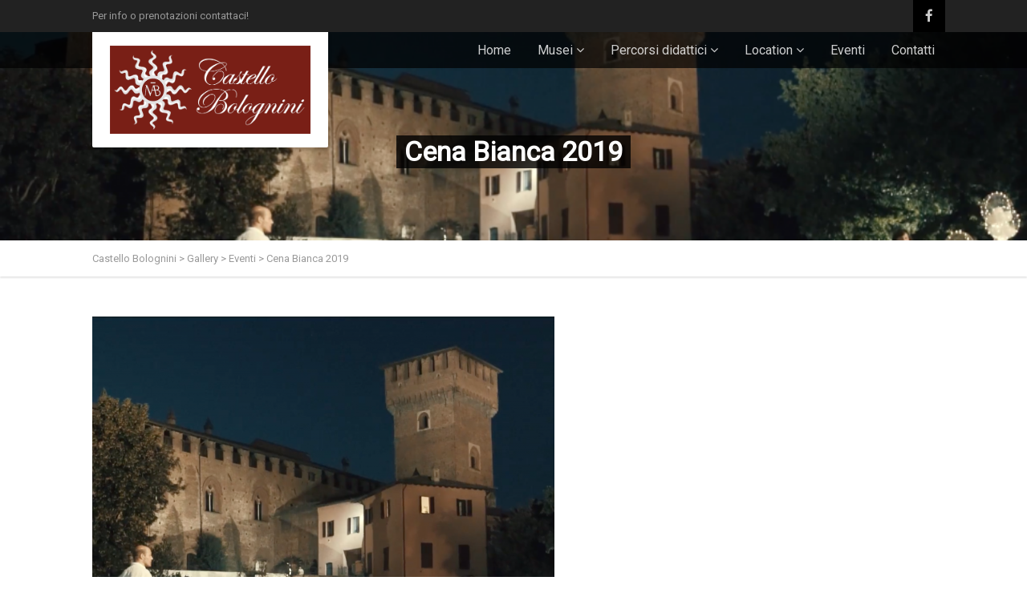

--- FILE ---
content_type: text/html; charset=UTF-8
request_url: http://www.castellobolognini.it/gallery/cena-bianca-2019/
body_size: 42740
content:
<!DOCTYPE html>
<!--// OPEN HTML //-->
<html lang="it-IT" class="no-js">
<head>
		

	<meta http-equiv="Content-Type" content="text/html; charset=utf-8"/>
        <!--// SITE META //-->
    <meta charset="UTF-8" />
    <!-- Mobile Specific Metas
    ================================================== -->
			                <meta name="viewport" content="width=device-width, user-scalable=no, initial-scale=1.0, minimum-scale=1.0, maximum-scale=1.0">
        	    	<!--// PINGBACK & FAVICON //-->
    	<link rel="pingback" href="http://www.castellobolognini.it/wordpress/xmlrpc.php" />
    	<link rel="shortcut icon" href="http://www.castellobolognini.it/wordpress/wp-content/uploads/2019/05/castello-bolognini_57.png" />        	<link rel="apple-touch-icon-precomposed" href="http://www.castellobolognini.it/wordpress/wp-content/uploads/2019/05/castello-bolognini_57.png">        	<link rel="apple-touch-icon-precomposed" sizes="114x114" href="http://www.castellobolognini.it/wordpress/wp-content/uploads/2019/05/castello-bolognini_144.png">        	<link rel="apple-touch-icon-precomposed" sizes="72x72" href="http://www.castellobolognini.it/wordpress/wp-content/uploads/2019/05/castello-bolognini_72.png">        	<link rel="apple-touch-icon-precomposed" sizes="144x144" href="http://www.castellobolognini.it/wordpress/wp-content/uploads/2019/05/castello-bolognini_144.png">    <title>Cena Bianca 2019 &#8211; Castello Bolognini</title>
                        <script>
                            /* You can add more configuration options to webfontloader by previously defining the WebFontConfig with your options */
                            if ( typeof WebFontConfig === "undefined" ) {
                                WebFontConfig = new Object();
                            }
                            WebFontConfig['google'] = {families: ['Roboto+Condensed:700', 'Playfair+Display', 'Roboto']};

                            (function() {
                                var wf = document.createElement( 'script' );
                                wf.src = 'https://ajax.googleapis.com/ajax/libs/webfont/1.5.3/webfont.js';
                                wf.type = 'text/javascript';
                                wf.async = 'true';
                                var s = document.getElementsByTagName( 'script' )[0];
                                s.parentNode.insertBefore( wf, s );
                            })();
                        </script>
                        <link rel='dns-prefetch' href='//maps.googleapis.com' />
<link rel='dns-prefetch' href='//s.w.org' />
<link rel="alternate" type="application/rss+xml" title="Castello Bolognini &raquo; Feed" href="http://www.castellobolognini.it/feed/" />
<link rel="alternate" type="application/rss+xml" title="Castello Bolognini &raquo; Feed dei commenti" href="http://www.castellobolognini.it/comments/feed/" />
		<script type="text/javascript">
			window._wpemojiSettings = {"baseUrl":"https:\/\/s.w.org\/images\/core\/emoji\/13.0.0\/72x72\/","ext":".png","svgUrl":"https:\/\/s.w.org\/images\/core\/emoji\/13.0.0\/svg\/","svgExt":".svg","source":{"concatemoji":"http:\/\/www.castellobolognini.it\/wordpress\/wp-includes\/js\/wp-emoji-release.min.js?ver=5.5.17"}};
			!function(e,a,t){var n,r,o,i=a.createElement("canvas"),p=i.getContext&&i.getContext("2d");function s(e,t){var a=String.fromCharCode;p.clearRect(0,0,i.width,i.height),p.fillText(a.apply(this,e),0,0);e=i.toDataURL();return p.clearRect(0,0,i.width,i.height),p.fillText(a.apply(this,t),0,0),e===i.toDataURL()}function c(e){var t=a.createElement("script");t.src=e,t.defer=t.type="text/javascript",a.getElementsByTagName("head")[0].appendChild(t)}for(o=Array("flag","emoji"),t.supports={everything:!0,everythingExceptFlag:!0},r=0;r<o.length;r++)t.supports[o[r]]=function(e){if(!p||!p.fillText)return!1;switch(p.textBaseline="top",p.font="600 32px Arial",e){case"flag":return s([127987,65039,8205,9895,65039],[127987,65039,8203,9895,65039])?!1:!s([55356,56826,55356,56819],[55356,56826,8203,55356,56819])&&!s([55356,57332,56128,56423,56128,56418,56128,56421,56128,56430,56128,56423,56128,56447],[55356,57332,8203,56128,56423,8203,56128,56418,8203,56128,56421,8203,56128,56430,8203,56128,56423,8203,56128,56447]);case"emoji":return!s([55357,56424,8205,55356,57212],[55357,56424,8203,55356,57212])}return!1}(o[r]),t.supports.everything=t.supports.everything&&t.supports[o[r]],"flag"!==o[r]&&(t.supports.everythingExceptFlag=t.supports.everythingExceptFlag&&t.supports[o[r]]);t.supports.everythingExceptFlag=t.supports.everythingExceptFlag&&!t.supports.flag,t.DOMReady=!1,t.readyCallback=function(){t.DOMReady=!0},t.supports.everything||(n=function(){t.readyCallback()},a.addEventListener?(a.addEventListener("DOMContentLoaded",n,!1),e.addEventListener("load",n,!1)):(e.attachEvent("onload",n),a.attachEvent("onreadystatechange",function(){"complete"===a.readyState&&t.readyCallback()})),(n=t.source||{}).concatemoji?c(n.concatemoji):n.wpemoji&&n.twemoji&&(c(n.twemoji),c(n.wpemoji)))}(window,document,window._wpemojiSettings);
		</script>
		<style type="text/css">
img.wp-smiley,
img.emoji {
	display: inline !important;
	border: none !important;
	box-shadow: none !important;
	height: 1em !important;
	width: 1em !important;
	margin: 0 .07em !important;
	vertical-align: -0.1em !important;
	background: none !important;
	padding: 0 !important;
}
</style>
	<link rel='stylesheet' id='wp-block-library-css'  href='http://www.castellobolognini.it/wordpress/wp-includes/css/dist/block-library/style.min.css?ver=5.5.17' type='text/css' media='all' />
<style id='wp-block-library-inline-css' type='text/css'>
.has-text-align-justify{text-align:justify;}
</style>
<link rel='stylesheet' id='contact-form-7-css'  href='http://www.castellobolognini.it/wordpress/wp-content/plugins/contact-form-7/includes/css/styles.css?ver=5.3' type='text/css' media='all' />
<link rel='stylesheet' id='rs-plugin-settings-css'  href='http://www.castellobolognini.it/wordpress/wp-content/plugins/revslider/public/assets/css/settings.css?ver=5.4.8' type='text/css' media='all' />
<style id='rs-plugin-settings-inline-css' type='text/css'>
#rs-demo-id {}
</style>
<link rel='stylesheet' id='ce_responsive-css'  href='http://www.castellobolognini.it/wordpress/wp-content/plugins/simple-embed-code/css/video-container.min.css?ver=5.5.17' type='text/css' media='all' />
<link rel='stylesheet' id='sow-cta-main-css'  href='http://www.castellobolognini.it/wordpress/wp-content/plugins/so-widgets-bundle/widgets/cta/css/style.css?ver=1.17.8' type='text/css' media='all' />
<link rel='stylesheet' id='sow-cta-default-9862f82a4136-css'  href='http://www.castellobolognini.it/wordpress/wp-content/uploads/siteorigin-widgets/sow-cta-default-9862f82a4136.css?ver=5.5.17' type='text/css' media='all' />
<link rel='stylesheet' id='PI_stt_front-css'  href='http://www.castellobolognini.it/wordpress/wp-content/plugins/simple-twitter-tweets/css/stt.min.css?ver=5.5.17' type='text/css' media='all' />
<link rel='stylesheet' id='imic_bootstrap-css'  href='http://www.castellobolognini.it/wordpress/wp-content/themes/vestige/assets/css/bootstrap.css?ver=2.1' type='text/css' media='all' />
<link rel='stylesheet' id='imic_bootstrap_theme-css'  href='http://www.castellobolognini.it/wordpress/wp-content/themes/vestige/assets/css/bootstrap-theme.css?ver=2.1' type='text/css' media='all' />
<link rel='stylesheet' id='imic_fontawesome-css'  href='http://www.castellobolognini.it/wordpress/wp-content/themes/vestige/assets/css/font-awesome.min.css?ver=2.1' type='text/css' media='all' />
<link rel='stylesheet' id='imic_animations-css'  href='http://www.castellobolognini.it/wordpress/wp-content/themes/vestige/assets/css/animations.css?ver=2.1' type='text/css' media='all' />
<link rel='stylesheet' id='imic_lineicons-css'  href='http://www.castellobolognini.it/wordpress/wp-content/themes/vestige/assets/css/line-icons.css?ver=2.1' type='text/css' media='all' />
<link rel='stylesheet' id='imic_main-css'  href='http://www.castellobolognini.it/wordpress/wp-content/themes/vestige/style.css?ver=2.1' type='text/css' media='all' />
<link rel='stylesheet' id='imic_magnific-css'  href='http://www.castellobolognini.it/wordpress/wp-content/themes/vestige/assets/vendor/magnific/magnific-popup.css?ver=2.1' type='text/css' media='all' />
<link rel='stylesheet' id='imic_owl1-css'  href='http://www.castellobolognini.it/wordpress/wp-content/themes/vestige/assets/vendor/owl-carousel/css/owl.carousel.css?ver=2.1' type='text/css' media='all' />
<link rel='stylesheet' id='imic_owl2-css'  href='http://www.castellobolognini.it/wordpress/wp-content/themes/vestige/assets/vendor/owl-carousel/css/owl.theme.css?ver=2.1' type='text/css' media='all' />
<link rel='stylesheet' id='imic_colors-css'  href='http://www.castellobolognini.it/wordpress/wp-content/themes/vestige/assets/colors/color1.css?ver=2.1' type='text/css' media='all' />
<link rel='stylesheet' id='jetpack_css-css'  href='http://www.castellobolognini.it/wordpress/wp-content/plugins/jetpack/css/jetpack.css?ver=9.1.3' type='text/css' media='all' />
<script type='text/javascript' src='http://www.castellobolognini.it/wordpress/wp-includes/js/jquery/jquery.js?ver=1.12.4-wp' id='jquery-core-js'></script>
<script type='text/javascript' src='http://www.castellobolognini.it/wordpress/wp-content/plugins/revslider/public/assets/js/jquery.themepunch.tools.min.js?ver=5.4.8' id='tp-tools-js'></script>
<script type='text/javascript' src='http://www.castellobolognini.it/wordpress/wp-content/plugins/revslider/public/assets/js/jquery.themepunch.revolution.min.js?ver=5.4.8' id='revmin-js'></script>
<script type='text/javascript' src='http://www.castellobolognini.it/wordpress/wp-content/plugins/so-widgets-bundle/widgets/cta/js/cta.min.js?ver=1.17.8' id='sow-cta-main-js'></script>
<script type='text/javascript' src='http://www.castellobolognini.it/wordpress/wp-content/themes/vestige/assets/vendor/fullcalendar/lib/moment.min.js?ver=2.1' id='imic_calender_updated-js'></script>
<link rel="https://api.w.org/" href="http://www.castellobolognini.it/wp-json/" /><link rel="EditURI" type="application/rsd+xml" title="RSD" href="http://www.castellobolognini.it/wordpress/xmlrpc.php?rsd" />
<link rel="wlwmanifest" type="application/wlwmanifest+xml" href="http://www.castellobolognini.it/wordpress/wp-includes/wlwmanifest.xml" /> 
<link rel='prev' title='Ferrari Club &#8211; Cavallino d&#8217;Oro Emerson Fittipaldi' href='http://www.castellobolognini.it/gallery/ferrari-club-cavallino-oro-fittipaldi/' />
<link rel='next' title='Christmas Time &#038; Weeding Day' href='http://www.castellobolognini.it/gallery/christmas-time-wedding-day/' />
<meta name="generator" content="WordPress 5.5.17" />
<link rel="canonical" href="http://www.castellobolognini.it/gallery/cena-bianca-2019/" />
<link rel='shortlink' href='http://www.castellobolognini.it/?p=257' />
<link rel="alternate" type="application/json+oembed" href="http://www.castellobolognini.it/wp-json/oembed/1.0/embed?url=http%3A%2F%2Fwww.castellobolognini.it%2Fgallery%2Fcena-bianca-2019%2F" />
<link rel="alternate" type="text/xml+oembed" href="http://www.castellobolognini.it/wp-json/oembed/1.0/embed?url=http%3A%2F%2Fwww.castellobolognini.it%2Fgallery%2Fcena-bianca-2019%2F&#038;format=xml" />

		<!-- GA Google Analytics @ https://m0n.co/ga -->
		<script>
			(function(i,s,o,g,r,a,m){i['GoogleAnalyticsObject']=r;i[r]=i[r]||function(){
			(i[r].q=i[r].q||[]).push(arguments)},i[r].l=1*new Date();a=s.createElement(o),
			m=s.getElementsByTagName(o)[0];a.async=1;a.src=g;m.parentNode.insertBefore(a,m)
			})(window,document,'script','https://www.google-analytics.com/analytics.js','ga');
			ga('create', 'UA-148349053-1', 'auto');
			ga('send', 'pageview');
		</script>

	<style type='text/css'>img#wpstats{display:none}</style><style type="text/css">
.header-style2 .main-navigation > ul > li > a, .header-style2 .search-module-trigger, .header-style2 .cart-module-trigger{line-height:299px}
		@media only screen and (max-width: 992px){
		.header-style2 .dd-menu, .header-style2 .search-module-opened, .header-style2 .cart-module-opened{
			top:299px
		}
		.header-style2 #menu-toggle{
			line-height:299px
		}
		.header-style3 #menu-toggle{
			line-height:299px
		}
		.dd-menu{
			background:
		}
		.main-navigation > ul > li > a{
			color:
		}
		.main-navigation > ul > li > a:hover{
			color:
		}
		.main-navigation > ul > li > a:active{
			color:
		}
		}
		.site-header .push-top{margin-top:129.5px}@media (min-width:1200px){.container{width:1080px;}}
		body.boxed .body{max-width:1120px}
		@media (min-width: 1200px) {body.boxed .body .site-header, body.boxed .body .topbar{width:1120px;}}.content{min-height:400px}
/*========== User Custom CSS Styles ==========*/
.page-id-510 .content{padding-bottom:0;}.page-id-510 .social-share-bar{display:none;}</style>
<style type="text/css">.recentcomments a{display:inline !important;padding:0 !important;margin:0 !important;}</style><meta name="generator" content="Powered by Slider Revolution 5.4.8 - responsive, Mobile-Friendly Slider Plugin for WordPress with comfortable drag and drop interface." />
<script type="text/javascript">function setREVStartSize(e){									
						try{ e.c=jQuery(e.c);var i=jQuery(window).width(),t=9999,r=0,n=0,l=0,f=0,s=0,h=0;
							if(e.responsiveLevels&&(jQuery.each(e.responsiveLevels,function(e,f){f>i&&(t=r=f,l=e),i>f&&f>r&&(r=f,n=e)}),t>r&&(l=n)),f=e.gridheight[l]||e.gridheight[0]||e.gridheight,s=e.gridwidth[l]||e.gridwidth[0]||e.gridwidth,h=i/s,h=h>1?1:h,f=Math.round(h*f),"fullscreen"==e.sliderLayout){var u=(e.c.width(),jQuery(window).height());if(void 0!=e.fullScreenOffsetContainer){var c=e.fullScreenOffsetContainer.split(",");if (c) jQuery.each(c,function(e,i){u=jQuery(i).length>0?u-jQuery(i).outerHeight(!0):u}),e.fullScreenOffset.split("%").length>1&&void 0!=e.fullScreenOffset&&e.fullScreenOffset.length>0?u-=jQuery(window).height()*parseInt(e.fullScreenOffset,0)/100:void 0!=e.fullScreenOffset&&e.fullScreenOffset.length>0&&(u-=parseInt(e.fullScreenOffset,0))}f=u}else void 0!=e.minHeight&&f<e.minHeight&&(f=e.minHeight);e.c.closest(".rev_slider_wrapper").css({height:f})					
						}catch(d){console.log("Failure at Presize of Slider:"+d)}						
					};</script>
<style type="text/css" title="dynamic-css" class="options-output">.content{background-color:#ffffff;}.content{padding-top:50px;padding-bottom:50px;}.page-header > div > div > span{opacity: 1;visibility: visible;-webkit-transition: opacity 0.24s ease-in-out;-moz-transition: opacity 0.24s ease-in-out;transition: opacity 0.24s ease-in-out;}.wf-loading .page-header > div > div > span,{opacity: 0;}.ie.wf-loading .page-header > div > div > span,{visibility: hidden;}.site-logo h1{padding-top:17px;padding-bottom:17px;}.main-navigation > ul > li > a, .search-module-trigger, .cart-module-trigger{opacity: 1;visibility: visible;-webkit-transition: opacity 0.24s ease-in-out;-moz-transition: opacity 0.24s ease-in-out;transition: opacity 0.24s ease-in-out;}.wf-loading .main-navigation > ul > li > a, .search-module-trigger, .cart-module-trigger,{opacity: 0;}.ie.wf-loading .main-navigation > ul > li > a, .search-module-trigger, .cart-module-trigger,{visibility: hidden;}.dd-menu > ul > li > ul li > a{padding-top:12px;padding-right:20px;padding-bottom:12px;padding-left:20px;}.dd-menu > ul > li > ul li > a{opacity: 1;visibility: visible;-webkit-transition: opacity 0.24s ease-in-out;-moz-transition: opacity 0.24s ease-in-out;transition: opacity 0.24s ease-in-out;}.wf-loading .dd-menu > ul > li > ul li > a,{opacity: 0;}.ie.wf-loading .dd-menu > ul > li > ul li > a,{visibility: hidden;}.dd-menu .megamenu-container .megamenu-sub-title{opacity: 1;visibility: visible;-webkit-transition: opacity 0.24s ease-in-out;-moz-transition: opacity 0.24s ease-in-out;transition: opacity 0.24s ease-in-out;}.wf-loading .dd-menu .megamenu-container .megamenu-sub-title,{opacity: 0;}.ie.wf-loading .dd-menu .megamenu-container .megamenu-sub-title,{visibility: hidden;}.dd-menu .megamenu-container{opacity: 1;visibility: visible;-webkit-transition: opacity 0.24s ease-in-out;-moz-transition: opacity 0.24s ease-in-out;transition: opacity 0.24s ease-in-out;}.wf-loading .dd-menu .megamenu-container,{opacity: 0;}.ie.wf-loading .dd-menu .megamenu-container,{visibility: hidden;}.site-footer{padding-top:50px;padding-bottom:50px;}.footer-widget .widgettitle, .footer-widget .widget-title{opacity: 1;visibility: visible;-webkit-transition: opacity 0.24s ease-in-out;-moz-transition: opacity 0.24s ease-in-out;transition: opacity 0.24s ease-in-out;}.wf-loading .footer-widget .widgettitle, .footer-widget .widget-title,{opacity: 0;}.ie.wf-loading .footer-widget .widgettitle, .footer-widget .widget-title,{visibility: hidden;}.site-footer{opacity: 1;visibility: visible;-webkit-transition: opacity 0.24s ease-in-out;-moz-transition: opacity 0.24s ease-in-out;transition: opacity 0.24s ease-in-out;}.wf-loading .site-footer,{opacity: 0;}.ie.wf-loading .site-footer,{visibility: hidden;}.site-footer-bottom{padding-top:20px;padding-bottom:20px;}.site-footer-bottom{opacity: 1;visibility: visible;-webkit-transition: opacity 0.24s ease-in-out;-moz-transition: opacity 0.24s ease-in-out;transition: opacity 0.24s ease-in-out;}.wf-loading .site-footer-bottom,{opacity: 0;}.ie.wf-loading .site-footer-bottom,{visibility: hidden;}.site-footer-bottom .social-icons-colored li a{line-height:28px;font-size:14px;opacity: 1;visibility: visible;-webkit-transition: opacity 0.24s ease-in-out;-moz-transition: opacity 0.24s ease-in-out;transition: opacity 0.24s ease-in-out;}.wf-loading .site-footer-bottom .social-icons-colored li a,{opacity: 0;}.ie.wf-loading .site-footer-bottom .social-icons-colored li a,{visibility: hidden;}.site-footer-bottom .social-icons-colored li a{color:#666666;}.site-footer-bottom .social-icons-colored li a:hover{color:#ffffff;}.site-footer-bottom .social-icons-colored li a{background-color:#eeeeee;}.site-footer-bottom .social-icons-colored li a{height:28px;width:28px;}#sidebar-col .widget{opacity: 1;visibility: visible;-webkit-transition: opacity 0.24s ease-in-out;-moz-transition: opacity 0.24s ease-in-out;transition: opacity 0.24s ease-in-out;}.wf-loading #sidebar-col .widget,{opacity: 0;}.ie.wf-loading #sidebar-col .widget,{visibility: hidden;}#sidebar-col .widgettitle, #sidebar-col .widget-title{font-family:"Roboto Condensed";text-align:left;text-transform:uppercase;line-height:28px;word-spacing:0px;letter-spacing:2px;font-weight:700;font-style:normal;color:#222222;font-size:20px;opacity: 1;visibility: visible;-webkit-transition: opacity 0.24s ease-in-out;-moz-transition: opacity 0.24s ease-in-out;transition: opacity 0.24s ease-in-out;}.wf-loading #sidebar-col .widgettitle, #sidebar-col .widget-title,{opacity: 0;}.ie.wf-loading #sidebar-col .widgettitle, #sidebar-col .widget-title,{visibility: hidden;}#sidebar-col .widgettitle, #sidebar-col .widget-title{border-bottom:1px solid ;}.social-share-bar .social-icons-colored li a{height:28px;width:28px;}.social-share-bar .social-icons-colored li a{line-height:28px;font-size:14px;opacity: 1;visibility: visible;-webkit-transition: opacity 0.24s ease-in-out;-moz-transition: opacity 0.24s ease-in-out;transition: opacity 0.24s ease-in-out;}.wf-loading .social-share-bar .social-icons-colored li a,{opacity: 0;}.ie.wf-loading .social-share-bar .social-icons-colored li a,{visibility: hidden;}h1,h2,h3,h4,h5,h6,blockquote p{font-family:"Playfair Display";opacity: 1;visibility: visible;-webkit-transition: opacity 0.24s ease-in-out;-moz-transition: opacity 0.24s ease-in-out;transition: opacity 0.24s ease-in-out;}.wf-loading h1,h2,h3,h4,h5,h6,blockquote p,{opacity: 0;}.ie.wf-loading h1,h2,h3,h4,h5,h6,blockquote p,{visibility: hidden;}body, h1 .label, h2 .label, h3 .label, h4 .label, h5 .label, h6 .label, h4, .selectpicker.btn-default, body, .main-navigation, .skewed-title-bar h4, .widget-title, .sidebar-widget .widgettitle, .icon-box h3, .btn-default{font-family:Roboto;opacity: 1;visibility: visible;-webkit-transition: opacity 0.24s ease-in-out;-moz-transition: opacity 0.24s ease-in-out;transition: opacity 0.24s ease-in-out;}.wf-loading body, h1 .label, h2 .label, h3 .label, h4 .label, h5 .label, h6 .label, h4, .selectpicker.btn-default, body, .main-navigation, .skewed-title-bar h4, .widget-title, .sidebar-widget .widgettitle, .icon-box h3, .btn-default,{opacity: 0;}.ie.wf-loading body, h1 .label, h2 .label, h3 .label, h4 .label, h5 .label, h6 .label, h4, .selectpicker.btn-default, body, .main-navigation, .skewed-title-bar h4, .widget-title, .sidebar-widget .widgettitle, .icon-box h3, .btn-default,{visibility: hidden;}.btn, .woocommerce a.button, .woocommerce button.button, .woocommerce input.button, .woocommerce #respond input#submit, .woocommerce #content input.button, .woocommerce-page a.button, .woocommerce-page button.button, .woocommerce-page input.button, .woocommerce-page #respond input#submit, .woocommerce-page #content input.button, .woocommerce input.button, .wpcf7-form .wpcf7-submit, .noticebar .ow-button-base a{font-family:"Roboto Condensed";opacity: 1;visibility: visible;-webkit-transition: opacity 0.24s ease-in-out;-moz-transition: opacity 0.24s ease-in-out;transition: opacity 0.24s ease-in-out;}.wf-loading .btn, .woocommerce a.button, .woocommerce button.button, .woocommerce input.button, .woocommerce #respond input#submit, .woocommerce #content input.button, .woocommerce-page a.button, .woocommerce-page button.button, .woocommerce-page input.button, .woocommerce-page #respond input#submit, .woocommerce-page #content input.button, .woocommerce input.button, .wpcf7-form .wpcf7-submit, .noticebar .ow-button-base a,{opacity: 0;}.ie.wf-loading .btn, .woocommerce a.button, .woocommerce button.button, .woocommerce input.button, .woocommerce #respond input#submit, .woocommerce #content input.button, .woocommerce-page a.button, .woocommerce-page button.button, .woocommerce-page input.button, .woocommerce-page #respond input#submit, .woocommerce-page #content input.button, .woocommerce input.button, .wpcf7-form .wpcf7-submit, .noticebar .ow-button-base a,{visibility: hidden;}h1{opacity: 1;visibility: visible;-webkit-transition: opacity 0.24s ease-in-out;-moz-transition: opacity 0.24s ease-in-out;transition: opacity 0.24s ease-in-out;}.wf-loading h1,{opacity: 0;}.ie.wf-loading h1,{visibility: hidden;}h2{opacity: 1;visibility: visible;-webkit-transition: opacity 0.24s ease-in-out;-moz-transition: opacity 0.24s ease-in-out;transition: opacity 0.24s ease-in-out;}.wf-loading h2,{opacity: 0;}.ie.wf-loading h2,{visibility: hidden;}h3{opacity: 1;visibility: visible;-webkit-transition: opacity 0.24s ease-in-out;-moz-transition: opacity 0.24s ease-in-out;transition: opacity 0.24s ease-in-out;}.wf-loading h3,{opacity: 0;}.ie.wf-loading h3,{visibility: hidden;}h4{opacity: 1;visibility: visible;-webkit-transition: opacity 0.24s ease-in-out;-moz-transition: opacity 0.24s ease-in-out;transition: opacity 0.24s ease-in-out;}.wf-loading h4,{opacity: 0;}.ie.wf-loading h4,{visibility: hidden;}h5{opacity: 1;visibility: visible;-webkit-transition: opacity 0.24s ease-in-out;-moz-transition: opacity 0.24s ease-in-out;transition: opacity 0.24s ease-in-out;}.wf-loading h5,{opacity: 0;}.ie.wf-loading h5,{visibility: hidden;}h6{opacity: 1;visibility: visible;-webkit-transition: opacity 0.24s ease-in-out;-moz-transition: opacity 0.24s ease-in-out;transition: opacity 0.24s ease-in-out;}.wf-loading h6,{opacity: 0;}.ie.wf-loading h6,{visibility: hidden;}body{opacity: 1;visibility: visible;-webkit-transition: opacity 0.24s ease-in-out;-moz-transition: opacity 0.24s ease-in-out;transition: opacity 0.24s ease-in-out;}.wf-loading body,{opacity: 0;}.ie.wf-loading body,{visibility: hidden;}</style>	 </head>
<!--// CLOSE HEAD //-->
<body class="gallery-template-default single single-gallery postid-257 single-format-video  header-style1">
<style type="text/css">.hero-area{display:block;}.header-style1 .page-header > div > div > span, .header-style2 .page-header > div > div > span, .header-style3 .page-header > div > div > span{display:inline-block;}.social-share-bar{display:block;}.notice-bar{display:block;}.content{padding-top:50px;padding-bottom:50px;}body{}
		.content{}</style><div class="body"> 
	<div class="topbar">
    	<div class="container">
        	<div class="row">
            	<div class="col-md-6  col-sm-6">
                	<p>Per info o prenotazioni contattaci!</p>
                </div>
                <div class="col-md-6 col-sm-6">
                	<ul class="pull-right social-icons-colored">
                    	<li class="facebook"><a href="https://www.facebook.com/castellobologninisantangelo/" target="_blank"><i class="fa fa-facebook"></i></a></li>                    </ul>
                </div>
            </div>
        </div>
    </div>
        <!-- Start Site Header -->
	<div class="site-header-wrapper">
        <header class="site-header">
            <div class="container sp-cont">
                <div class="site-logo">
                    <h1>
                    	<a href="http://www.castellobolognini.it/" title="Castello Bolognini" class="default-logo"><img src="http://www.castellobolognini.it/wordpress/wp-content/uploads/2019/05/logo-castello-bolognini_600px.png" alt="Castello Bolognini"></a>							<a href="http://www.castellobolognini.it/" title="Castello Bolognini" class="retina-logo"><img src="http://www.castellobolognini.it/wordpress/wp-content/uploads/2019/05/logo-castello-bolognini.png" alt="Castello Bolognini" width="113" height="50"></a>                    </h1>
                </div>
                                <a href="#" class="visible-sm visible-xs" id="menu-toggle"><i class="fa fa-bars"></i></a>
                           <!-- Main Navigation -->
                                					                <nav class="main-navigation dd-menu toggle-menu" role="navigation"><ul id="menu-home_bolognini" class="sf-menu"><li  class="menu-item-953 menu-item menu-item-type-post_type menu-item-object-page menu-item-home "><a href="http://www.castellobolognini.it/">Home<span class="nav-line"></span></a></li>
<li  class="menu-item-1051 menu-item menu-item-type-post_type menu-item-object-page menu-item-has-children "><a href="http://www.castellobolognini.it/scopri-i-musei/">Musei<span class="nav-line"></span></a>
<ul class="sub-menu">
	<li  class="menu-item-1241 menu-item menu-item-type-post_type menu-item-object-page "><a href="http://www.castellobolognini.it/museo-morando-bolognini/">Museo Morando Bolognini</a></li>
	<li  class="menu-item-1248 menu-item menu-item-type-post_type menu-item-object-page "><a href="http://www.castellobolognini.it/museo-storia-agricoltura/">Museo di Storia dell&#8217;Agricoltura</a></li>
	<li  class="menu-item-1240 menu-item menu-item-type-post_type menu-item-object-page "><a href="http://www.castellobolognini.it/museo-del-pane/">Museo del Pane</a></li>
	<li  class="menu-item-1069 menu-item menu-item-type-post_type menu-item-object-page "><a href="http://www.castellobolognini.it/orari-apertura/">Orari d&#8217;apertura</a></li>
</ul>
</li>
<li  class="menu-item-1208 menu-item menu-item-type-post_type menu-item-object-page menu-item-has-children "><a href="http://www.castellobolognini.it/percorsi-didattici/">Percorsi didattici<span class="nav-line"></span></a>
<ul class="sub-menu">
	<li  class="menu-item-1246 menu-item menu-item-type-post_type menu-item-object-page "><a href="http://www.castellobolognini.it/visite-individuali-e-per-gruppi/">Visite Individuali e per Gruppi</a></li>
	<li  class="menu-item-1243 menu-item menu-item-type-post_type menu-item-object-page "><a href="http://www.castellobolognini.it/scuole-materne-ed-elementari/">SCUOLA DELL&#8217;INFANZIA E PRIMARIA</a></li>
	<li  class="menu-item-1244 menu-item menu-item-type-post_type menu-item-object-page "><a href="http://www.castellobolognini.it/scuole-medie-e-superiori/">SCUOLA SECONDARIA DI PRIMO E SECONDO GRADO</a></li>
</ul>
</li>
<li  class="menu-item-1213 menu-item menu-item-type-post_type menu-item-object-page menu-item-has-children "><a href="http://www.castellobolognini.it/location/">Location<span class="nav-line"></span></a>
<ul class="sub-menu">
	<li  class="menu-item-1247 menu-item menu-item-type-post_type menu-item-object-page "><a href="http://www.castellobolognini.it/matrimoni/">Matrimoni</a></li>
	<li  class="menu-item-1242 menu-item menu-item-type-post_type menu-item-object-page "><a href="http://www.castellobolognini.it/organizza-il-tuo-evento/">Organizza il tuo Evento</a></li>
</ul>
</li>
<li  class="menu-item-1055 menu-item menu-item-type-post_type menu-item-object-page "><a href="http://www.castellobolognini.it/eventi-4/">Eventi<span class="nav-line"></span></a></li>
<li  class="menu-item-1209 menu-item menu-item-type-post_type menu-item-object-page "><a href="http://www.castellobolognini.it/contatti/">Contatti<span class="nav-line"></span></a></li>
</ul></nav>                            </div>
        </header>        <!-- End Site Header -->
   	</div>
<div class="hero-area">
	<div class="page-header parallax clearfix" style="background-image:url(http://www.castellobolognini.it/wordpress/wp-content/uploads/2015/07/Schermata-2019-06-13-alle-16.28.12-958x404.png); background-color:; height:px;"><div><div><span>Cena Bianca 2019</span></div></div>
</div>
</div>
<!-- Notice Bar -->
<div class="notice-bar">
    <div class="container">
            <ol class="breadcrumb">
            <!-- Breadcrumb NavXT 6.6.0 -->
<span property="itemListElement" typeof="ListItem"><a property="item" typeof="WebPage" title="Vai a Castello Bolognini." href="http://www.castellobolognini.it" class="home" ><span property="name">Castello Bolognini</span></a><meta property="position" content="1"></span> &gt; <span property="itemListElement" typeof="ListItem"><a property="item" typeof="WebPage" title="Vai a Gallery." href="http://www.castellobolognini.it/gallery/" class="post post-gallery-archive" ><span property="name">Gallery</span></a><meta property="position" content="2"></span> &gt; <span property="itemListElement" typeof="ListItem"><a property="item" typeof="WebPage" title="Go to the Eventi Gallery Categories archives." href="http://www.castellobolognini.it/gallery-category/eventi/" class="taxonomy gallery-category" ><span property="name">Eventi</span></a><meta property="position" content="3"></span> &gt; <span property="itemListElement" typeof="ListItem"><span property="name" class="post post-gallery current-item">Cena Bianca 2019</span><meta property="url" content="http://www.castellobolognini.it/gallery/cena-bianca-2019/"><meta property="position" content="4"></span>        </ol>
        </div>
</div>        
<!-- End Page Header --><!-- Start Body Content -->
  	<div class="main" role="main">
    	<div id="content" class="content full">
        	<div class="container">
            <div class="row">
            <div class="col-md-12 gallery-grid" id="content-col">
                        <div class="format-video">
			<a href="https://www.youtube.com/watch?v=aBbuXb_0Ekc" title="Cena Bianca 2019" class="media-box magnific-video"><img src="http://www.castellobolognini.it/wordpress/wp-content/uploads/2015/07/Schermata-2019-06-13-alle-16.28.12-e1564609488633.png" class="attachment-800x600 size-800x600 wp-post-image" alt="" loading="lazy" srcset="http://www.castellobolognini.it/wordpress/wp-content/uploads/2015/07/Schermata-2019-06-13-alle-16.28.12-e1564609488633.png 576w, http://www.castellobolognini.it/wordpress/wp-content/uploads/2015/07/Schermata-2019-06-13-alle-16.28.12-e1564609488633-300x225.png 300w" sizes="(max-width: 576px) 100vw, 576px" /></a>                </div>
                </div>
                            
           	</div>
     	</div>
 	</div>
  	    <!-- Start site footer -->
    <footer class="site-footer">
    	<div class="container">
            	<div class="row">
                	<div class="col-md-3 col-sm-3 widget footer-widget widget_text"><h4 class="widgettitle">Chi Siamo</h4>			<div class="textwidget"><p><img loading="lazy" width="254" height="95" class="alignnone size-full wp-image-922" src="http://www.castellobolognini.it/wordpress/wp-content/uploads/2019/05/logo-castello-bolognini_254x95.png" alt="" /></p>
<p>Il Castello Bolognini di Sant&#8217;Angelo Lodigiano vanta tre magnifici Musei: il museo Bolognini, il museo del pane e il museo di storia dell&#8217;agricoltura.</p>
<p>Il Castello, del XIII secolo, offre la possibilità di affittare i suoi sontuosi saloni per Matrimoni, Ricevimenti ed Eventi all&#8217;insegna dell&#8217;eleganza e della raffinatezza.</p>
<div role="form" class="wpcf7" id="wpcf7-f1341-o1" lang="it-IT" dir="ltr">
<div class="screen-reader-response"><p role="status" aria-live="polite" aria-atomic="true"></p> <ul></ul></div>
<form action="/gallery/cena-bianca-2019/#wpcf7-f1341-o1" method="post" class="wpcf7-form init" novalidate="novalidate" data-status="init">
<div style="display: none;">
<input type="hidden" name="_wpcf7" value="1341" />
<input type="hidden" name="_wpcf7_version" value="5.3" />
<input type="hidden" name="_wpcf7_locale" value="it_IT" />
<input type="hidden" name="_wpcf7_unit_tag" value="wpcf7-f1341-o1" />
<input type="hidden" name="_wpcf7_container_post" value="0" />
<input type="hidden" name="_wpcf7_posted_data_hash" value="" />
</div>
<p><label> Iscrizione newsletter <span class="wpcf7-form-control-wrap your-email"><input type="email" name="your-email" value="" size="40" class="wpcf7-form-control wpcf7-text wpcf7-email wpcf7-validates-as-required wpcf7-validates-as-email" aria-required="true" aria-invalid="false" /></span> </label> <input type="submit" value="Iscriviti" class="wpcf7-form-control wpcf7-submit" /></p>
<div class="wpcf7-response-output" aria-hidden="true"></div></form></div>
</div>
		</div><div class="widget_text col-md-3 col-sm-3 widget footer-widget widget_custom_html"><h4 class="widgettitle">Dove Siamo</h4><div class="textwidget custom-html-widget"><address>                   	<a href="#"><strong>Fondazione Conte Gian Giacomo Morando Bolognini</strong></a><br>                            <span>Piazza Morando Bolognini, 2<br/>
							26866, Sant'Angelo Lodigiano (LO)</span>                       	</address>
<hr/>
<div>
Tel. 0371 211140/41
</div>
<hr/>
<div>
E-Mail: <a href="mailto:info@castellobolognini.it">info@castellobolognini.it</a>
</div>
<div>
E-Mail: <a href="mailto:info@fondazionebolognini.it">info@fondazionebolognini.it</a>
</div>
<div>
PEC: <a href="mailto:fondazionebolognini@pec.it">fondazionebolognini@pec.it</a>
</div>
<hr/>
<div>
P.IVA 02124081007
</div></div></div><div class="widget_text col-md-3 col-sm-3 widget footer-widget widget_custom_html"><div class="textwidget custom-html-widget"><div >
	<iframe style="border: 5px solid DarkRed" width="400" height="400" src="https://www.google.com/maps/embed?pb=!1m18!1m12!1m3!1d2809.4339936176907!2d9.406115715778673!3d45.23901607909896!2m3!1f0!2f0!3f0!3m2!1i1024!2i768!4f13.1!3m3!1m2!1s0x47812ac30f28030f%3A0xca51314f77466881!2sPiazza+Bolognini,2%2C+26866+Sant&#39;Angelo+Lodigiano+LO%2C+Italia!5e0!3m2!1sit!2sus!4v1564088368269!5m2!1sit!2sus" allowfullscreen></iframe>
</div></div></div>            		</div>
       	</div>
    </footer>
        <footer class="site-footer-bottom">
    	<div class="container">
        	<div class="row">
              	            	<div class="col-md-6 col-sm-6 copyrights-left">
					All Rights Reserved - created by Omar Damiani &amp; Jacopo Caserini &copy; 2019                </div>
                            	<div class="col-md-6 col-sm-6 copyrights-right">
                	<ul class="pull-right social-icons-colored">
                    	<li class="facebook"><a href="https://www.facebook.com/castellobologninisantangelo/" target="_blank"><i class="fa fa-facebook"></i></a></li>                   	</ul>
                </div>
           	</div>
        </div>
    </footer>
    <!-- End site footer -->
    <a id="back-to-top"><i class="fa fa-angle-double-up"></i></a> </div>
<!--Ticket Modal-->
<div class="modal fade" id="ticketModal" tabindex="-1" role="dialog" aria-labelledby="myModalLabel" aria-hidden="true" data-backdrop="static">
			<div class="modal-dialog modal-lg">
				<div class="modal-content">
					<div class="modal-header">
						<button type="button" class="close" data-dismiss="modal" aria-hidden="true">&times;</button>
						<h4 class="modal-title" id="myModalLabel">Your ticket for the: Cena Bianca 2019</h4>
					</div>
					<div class="modal-body">
						<!-- Event Register Tickets -->
						<div class="ticket-booking-wrapper">
							<div class="ticket-booking">
								<div class="event-ticket ticket-form">
									<div class="event-ticket-left">
										<div class="ticket-id"></div>
										<div class="ticket-handle"></div>
										<div class="ticket-cuts ticket-cuts-top"></div>
										<div class="ticket-cuts ticket-cuts-bottom"></div>
									</div>
									<div class="event-ticket-right">
										<div class="event-ticket-right-inner">
											<div class="row">
												<div class="col-md-9 col-sm-9">
													<span class="registerant-info">
                          																					</span>
													 <span class="meta-data">Title</span>
													 <h4 id="dy-event-title">Cena Bianca 2019</h4>
												</div>
												<div class="col-md-3 col-sm-3">
													<span class="ticket-cost">USD </span>
												</div>
											</div>
											<div class="event-ticket-info">
												<div class="row">
													<div class="col">
														<p class="ticket-col" id="dy-event-date"></p>
													</div>
													<div class="col">
														<p class="ticket-col event-location" id="dy-event-location"></p>
													</div>
													<div class="col">
														<p id="dy-event-time"></p>
													</div>
												</div>
											</div>
											<span class="event-area"></span>
											<div class="row">
												<div class="col-md-12">
												</div>
											</div>
										</div>
									</div>
								</div>
							</div>
						</div>
					</div>
					<div class="modal-footer">
						<button type="button" class="btn btn-default inverted" data-dismiss="modal">Close</button>
						<button type="button" class="btn btn-primary" onClick="window.print()">Print</button>
					</div>
				</div>
			</div>
		</div>
<!-- End Boxed Body -->
<!-- LIGHTBOX INIT -->
    	<script>
			jQuery(document).ready(function() {
				jQuery('.format-gallery').magnificPopup({
  					delegate: 'a.magnific-gallery-image', // child items selector, by clicking on it popup will open
  					type: 'image',
					gallery:{enabled:true}
  				// other options
				});
				jQuery('.magnific-image').magnificPopup({ 
  					type: 'image'
					// other options
				});
				jQuery('.magnific-video').magnificPopup({ 
  					type: 'iframe'
					// other options
				});
				/*jQuery('.sow-image-container a').magnificPopup({
					type: 'image',
					image: {
						titleSrc: function(item) {return item.el.find('img').attr('alt');}
					}
				});*/
				jQuery('.gallery .gallery-item').magnificPopup({
					type: 'image',
					delegate: 'a',
					gallery:{enabled:true},
					image: {
						titleSrc: function(item) {return item.el.find('img').attr('alt');}
					}
				});
			});
		</script>
	<script type ="text/javascript">jQuery(document).ready(function(){

});</script><script type='text/javascript' id='contact-form-7-js-extra'>
/* <![CDATA[ */
var wpcf7 = {"apiSettings":{"root":"http:\/\/www.castellobolognini.it\/wp-json\/contact-form-7\/v1","namespace":"contact-form-7\/v1"}};
/* ]]> */
</script>
<script type='text/javascript' src='http://www.castellobolognini.it/wordpress/wp-content/plugins/contact-form-7/includes/js/scripts.js?ver=5.3' id='contact-form-7-js'></script>
<script type='text/javascript' id='donot-sell-form-js-extra'>
/* <![CDATA[ */
var localized_donot_sell_form = {"admin_donot_sell_ajax_url":"http:\/\/www.castellobolognini.it\/wordpress\/wp-admin\/admin-ajax.php"};
/* ]]> */
</script>
<script type='text/javascript' src='http://www.castellobolognini.it/wordpress/wp-content/plugins/gdpr-framework/assets/js/gdpr-donotsell.js?ver=1.0.0' id='donot-sell-form-js'></script>
<script type='text/javascript' src='http://www.castellobolognini.it/wordpress/wp-content/themes/vestige/assets/js/modernizr.js?ver=2.1' id='imic_jquery_modernizr-js'></script>
<script type='text/javascript' src='http://www.castellobolognini.it/wordpress/wp-content/themes/vestige/assets/vendor/magnific/jquery.magnific-popup.min.js?ver=2.1' id='imic_jquery_magnific-js'></script>
<script type='text/javascript' src='http://www.castellobolognini.it/wordpress/wp-content/themes/vestige/assets/js/helper-plugins.js?ver=2.1' id='imic_jquery_helper_plugins-js'></script>
<script type='text/javascript' src='http://www.castellobolognini.it/wordpress/wp-content/themes/vestige/assets/js/ui-plugins.js?ver=2.1' id='imic_jquery_ui_plugins-js'></script>
<script type='text/javascript' src='http://www.castellobolognini.it/wordpress/wp-content/themes/vestige/assets/js/bootstrap.js?ver=2.1' id='imic_jquery_bootstrap-js'></script>
<script type='text/javascript' src='http://www.castellobolognini.it/wordpress/wp-content/themes/vestige/assets/vendor/owl-carousel/js/owl.carousel.min.js?ver=2.1' id='imic_owlc-js'></script>
<script type='text/javascript' src='http://www.castellobolognini.it/wordpress/wp-content/themes/vestige/assets/vendor/flexslider/js/jquery.flexslider.js?ver=2.1' id='imic_jquery_flexslider-js'></script>
<script type='text/javascript' id='imic_jquery_init-js-extra'>
/* <![CDATA[ */
var urlajax_gaea = {"siteWidth":"1080","sticky":"1","facebook":"1","twitter":"1","google":"1","tumblr":"1","pinterest":"1","reddit":"1","linkedin":"1","email":"1"};
/* ]]> */
</script>
<script type='text/javascript' src='http://www.castellobolognini.it/wordpress/wp-content/themes/vestige/assets/js/init.js?ver=2.1' id='imic_jquery_init-js'></script>
<script type='text/javascript' src='https://maps.googleapis.com/maps/api/js?key&#038;ver=2.1' id='imic_google_map-js'></script>
<script type='text/javascript' src='http://www.castellobolognini.it/wordpress/wp-includes/js/wp-embed.min.js?ver=5.5.17' id='wp-embed-js'></script>
<script type='text/javascript' src='https://stats.wp.com/e-202603.js' async='async' defer='defer'></script>
<script type='text/javascript'>
	_stq = window._stq || [];
	_stq.push([ 'view', {v:'ext',j:'1:9.1.3',blog:'167002709',post:'257',tz:'1',srv:'www.castellobolognini.it'} ]);
	_stq.push([ 'clickTrackerInit', '167002709', '257' ]);
</script>
 </body>
</html>

--- FILE ---
content_type: text/css
request_url: http://www.castellobolognini.it/wordpress/wp-content/themes/vestige/style.css?ver=2.1
body_size: 19062
content:
/* LICENSE & DETAILS
==================================================
    Theme Name: Vestige
	Theme URI: https://demo.imithemes.com/vestige-wp
	Author: imithemes
	Author URI: www.imithemes.com
	Description: <strong>Responsive WordPress Theme designed & developed for Museum, Events, Charity or Non Profit Websites by imithemes</strong> - <a href="http://www.imithemes.com">www.imithemes.com</a>. Follow us for update notifications:<br/> <a href='http://twitter.com/imithemes'>Twitter</a><br/> | <a href='http://www.facebook.com/imithemes'>Facebook</a>
	Version: 2.1
	Text Domain: vestige
	Domain Path: /language
	License: ThemeForest Split License for WP Themes
	License URI: http://themeforest.net/licenses/standard

/*------------------------------------------------------------------
[Table of contents]

0. CSS Reset
1. Basic Styles
2. Typography
3. Margin Bottom Sets
4. Padding Sets
5. Spacers Sets
6. Site Structure & Appearance
7. Responsive Media Queries
-------------------------------------------------------------------*/

/*-------------------------------------------------------------------------------------------*/
/* 0. RESET */
/*-------------------------------------------------------------------------------------------*/
html, body, div, span, applet, object, iframe, h1, h2, h3, h4, h5, h6, p, blockquote, pre, a, abbr, acronym, address, big, cite, code, del, dfn, em, img, ins, kbd, q, s, samp, small, strike, strong, sub, sup, tt, var, b, u, i, center, dl, dt, dd, ol, ul, li, fieldset, form, label, legend, table, caption, tbody, tfoot, thead, tr, th, td, article, aside, canvas, details, embed, figure, figcaption, footer, header, hgroup, menu, nav, output, ruby, section, summary, time, mark, audio, video {
	margin: 0;
	padding: 0;
	border: 0;
	font: inherit;
	font-size: 100%;
}
/* HTML5 display-role reset for older browsers */
article, aside, details, figcaption, figure, footer, header, hgroup, menu, nav, section {
	display: block;
}
body {
	line-height: 1;
}
ol, ul {
	list-style: none;
}
blockquote, q {
	quotes: none;
}
blockquote:before, blockquote:after, q:before, q:after {
	content: '';
	content: none;
}
table {
	border-spacing: 0;
	border-collapse: collapse;
}
* {
    -webkit-box-sizing: border-box;
    -moz-box-sizing: border-box;
    box-sizing: border-box;
	outline:none;
}
iframe{
	border:0;
}

/* ==================================================
   1. Basic Styles
================================================== */

html, body {
	height: 100%;
}

html, hmtl a{
	width:100%;
	font-size: 100%; 
	-webkit-text-size-adjust: 100%; 
	-ms-text-size-adjust: 100%;
}
a{
	color:#5e5e5e;
	text-decoration: none;
	cursor: pointer;
	-webkit-transition:all 0.3s ease 0.2s;
	-moz-transition:all 0.3s ease 0.2s;
	-ms-transition:all 0.3s ease 0.2s;
	-o-transition:all 0.3s ease 0.2s;
	transition:all 0.3s ease 0.1s;
}
a:hover,
a:active,
a:focus{
	text-decoration:none;
	outline: 0;
	color:#5e5e5e;
}
a img {
	border: none;
}
a > img {
	vertical-align: middle;	
}
.gray-bg{
	background:#CDCBCB;
}
.gray-text{
	color:#CDCBCB;
}
.lgray-bg{
	background:#F9F8F5;
}
.dgray-bg{
	background:#454545;
}
img {
	max-width: 100%;	
}
img, object, embed, audio, video {
	max-width: 100%;
}
img {
	height: auto;
}
strong, .strong {
  	font-weight: 700;
}
p {
	margin: 0 0 20px;
}
i, em, .italic{
	font-style:italic;
}
.uppercase{
	text-transform:uppercase;
}
.align-left{
	float:left;
	margin:0 25px 0 0px!important;
}
.align-right{
	float:right;
	margin:0 0 0 25px!important;
}
.text-align-left {
	text-align: left;
}
.text-align-center {
	text-align: center;
}
.text-align-right {
	text-align: right;	
}
.color-text {
    color: #ffffff;
}
.through{
	text-decoration:line-through;
}
.border-radius{
	-webkit-border-radius:100%;
	-moz-border-radius:100%;
	border-radius:100%;
}
::-webkit-input-placeholder {
   color: #999;
}

:-moz-placeholder { /* Firefox 18- */
   color: #999;  
}

::-moz-placeholder {  /* Firefox 19+ */
   color: #999;  
}

:-ms-input-placeholder {  
   color: #999;  
}
iframe{
	border:0;
}

/* ==================================================
   2. Typography
================================================== */

h1,
h2,
h3,
h4,
h5,
h6{
	margin:0 0 20px 0;
	color:#333;
	font-weight:400;
	line-height:1.5em;
	letter-spacing:.5px;
}
h1{
	font-size:30px;
}
h2{
	font-size:24px;
}
h2 small{
	display:block;
	letter-spacing:.1em;
	text-transform:uppercase;
	font-size:45%
}
h3{
	font-size:18px;
}
h4{
	font-size:13px;
	letter-spacing:1px;
	font-weight:700;
	text-transform:uppercase;
}
h5{
	font-size:14px;
}
h6{
	font-size:12px;
}
h1.short, h2.short, h3.short, h4.short, h5.short, h6.short, p.short{
	margin-bottom:5px;
}
h1.spaced, h2.spaced, h3.spaced, h4.spaced, h5.spaced, h6.spaced {
    margin-top: 22px;
}
h1 a, h2 a, h3 a, h4 a, h5 a, h6 a{
	color:#333;
	text-decoration:none;
}
.huge{
	font-size:10em;
}
blockquote{
	margin:30px 0;
	padding:0 0 0 30px;
	border-left:3px solid #222;
}
blockquote p{
	margin-bottom:0;
	white-space:1px;
	line-height:1.8em;
	font-style:italic;
	color:#999;
}
blockquote cite{
	font-weight:700;
}
blockquote cite:before{
	content:"- ";
}
p.lead{
	font-size:20px;
	line-height:28px;
}
p.md{
	font-size:16px;
}
p.lg{
	font-size:30px;
}
.tags-links:before {
	/*content: "\f302";*/
}
.lighter p{
	color:#ccc;
}
p.small{
	color:#999;
	font-size:12px;
	line-height:17px;
	margin-top:10px;
}
.big{
	font-size:200%;
	line-height:1.5em;
}
.thin{
	font-weight:300;
}
p.drop-caps:first-letter {
    float: left;
    margin-top: 5px;
    margin-right: 5px;
    padding: 4px;
    font-size: 75px;
    line-height: 60px;
}
p.drop-caps.secondary:first-letter {
    margin-right: 10px;
    padding: 6px 12px;
    border-radius: 4px;
    color: rgb(255, 255, 255);
}
hr{
	display:block;
	clear:both;
	margin-top:20px;
	margin-bottom:20px;
	width:100%;
	height:1px;
	border:0;
	background:#E8E8E8;
}
hr.sm{
	display:inline-block;
	margin:0 0 15px 0;
	width:40px;
	height:2px;
	border:0;
}
hr.md{
	display:inline-block;
	margin:15px 0;
	width:100px;
	height:2px;
	border:0;
}
hr.fw{
	display:block;
	clear:both;
	margin-top:50px;
	margin-bottom:43px;
	width:100%;
	height:1px;
	border:0;
	background:#eee;
}
hr.fw.cont{
	margin:20px 0;
}
ul.checks, ul.angles, ul.carets, ul.chevrons, ul.icons{
	margin:0;
	list-style-type:none;
	margin-bottom:20px;
}
ul.checks > li, ul.angles > li, ul.carets > li, ul.chevrons > li, ul.icons > li{
	margin:5px 0;
}
ul.checks > li > i, ul.angles > li > i, ul.carets > li > i, ul.chevrons > li > i, ul.icons > li > i{
	margin-right:2px;
}
ul.inline{
	margin:10px 0;
}
ul.inline > li{
	display:inline-block;
	margin-right:10px;
}
ul.inline > li i.fa{
	margin-right:2px;
}
ul.nav-list-primary > li a{
	display:block;
	padding:8px;
	border-bottom:1px solid #eee;
	color:#666666;
	text-decoration:none;
}
ul.nav-list-primary > li a:hover{
	text-decoration:none;
}
ul{
	margin:10px 0 10px 20px;
	list-style-type:disc;
}
ol{
	margin:10px 0 10px 30px;
	list-style-type: decimal;
}
ul ul, ol ul, ol ol{
	margin:10px 0 10px 20px;
}
ul ul{
	list-style-type:circle;
}
dl{
	margin:10px 0;
}
dl dt{
	font-weight:700;
}
pre{
	padding: 20px;
	margin-bottom: 20px
}
address.ico i{
	display:inline-block;
	float: left;
	clear:both;
	padding-top: 3px;
}
address.ico p{
	margin:0;
	padding-bottom:10px;
}
address.ico span{
	display:inline-block;
	padding-left:20px;
}
.cursive{
	font-style:italic;
	text-transform:none;
	font-weight:400;
	letter-spacing:0;
}
label {
  display: inline-block;
  margin-bottom: 5px;
  font-weight:400;
  color:#999;
}
#googleMap{
	height:250px;
}
/* ==================================================
   3. Margin Bottom Sets
================================================== */

.margin-0{
	margin-bottom:0 !important;
}
.margin-5{
	margin-bottom:5px !important;
}
.margin-10{
	margin-bottom:10px !important;
}
.margin-15{
	margin-bottom:15px !important;
}
.margin-20{
	margin-bottom:20px !important;
}
.margin-30{
	margin-bottom:30px !important;
}
.margin-40{
	margin-bottom:40px !important;
}
.margin-50{
	margin-bottom:50px !important;
}
.margin-60{
	margin-bottom:60px !important;
}
.margin-70{
	margin-bottom:70px !important;
}
.margin-80{
	margin-bottom:80px !important;
}
.push-top{
	margin-top:35px;
}
/*Event Registration*/
.ticket-booking{
    position:relative;
    z-index:999
}
.table-tickets{
	margin-bottom:15px;
}
.table-tickets .bootstrap-select{
	width:80px!important;
}
.table-tickets .head-table-tickets td{
	padding-bottom:10px;
	font-weight:700
}
.table-tickets td{
	width:20%;
	border-bottom:1px solid #eee;
	padding-top:10px;
}
.event-ticket{
    background-color:#fff!important;
    border-radius:10px;
    min-height:250px
}
#ticketModal .modal-body{
    background-color:#7a7e84!important
}
.event-ticket-left{
    width:13%;
    float:left;
    min-height:250px;
    border-right:3px dashed #eee;
    position:relative;
    z-index:900
}
.event-ticket-left .ticket-handle{
    height:150px;
    border:5px solid transparent;
    width:35px;
    border-radius:40px;
    margin:50px 0 0 32px;
    background-color:#7a7e84!important;
    box-shadow:inset 0 0 5px rgba(0,0,0,.3);
    float:left
}
.event-ticket-left .ticket-cuts{
    position:absolute;
    width:30px;
    height:30px;
    background-color:#7a7e84!important;
    top:-15px;
    right:-15px;
    border-radius:100%
}
.event-ticket-left .ticket-cuts-top{
}
.event-ticket-left .ticket-cuts-bottom{
    bottom:-15px;
    top:auto
}
.event-ticket-right{
    float:left;
    width:86%
}
.event-ticket-right-inner{
    padding:30px
}
.event-ticket-info{
    border-top:2px solid #333;
    border-bottom:2px solid #333
}
.event-ticket-info p{
    text-transform:uppercase;
    font-size:14px;
    color:#999;
    text-align:center;
    margin-bottom:0;
    padding:5px
}
.event-ticket-info p strong{
    color:#222
}
.event-ticket-info .col{
    float:left;
    width:33.33%
}
.event-ticket .ticket-cost{
    min-width:100px;
    height:auto;
    padding:10px 20px;
    text-align:center;
    color:#fff;
    display:inline-block;
    line-height:24px;
    font-size:20px;
    float:right;
    margin-top:0
}
.event-area{
    text-align:center;
    display:block;
    color:#999;
    padding:10px 0
}
.event-ticket-info .btn{
    border-radius:0;
    -webkit-border-radius:0;
    height:36px
}
.event-ticket .event-location{
    border-right:2px solid #333;
    border-left:2px solid #333;
    font-family: 'Roboto', sans-serif
}
.registerant-info{
    display:block;
    margin-bottom:20px
}
.ticket-id{
    -webkit-transform:rotate(-90deg);
    -moz-transform:rotate(-90deg);
    transform:rotate(-90deg);
    position:absolute;
    right:-112px;
    top:50%;
    margin-top:-100px;
    height:200px;
    z-index:11
}
#login-uder-form .checkbox input[type="checkbox"]{
	position:relative;
	margin-left:0;
	margin-top:2px;
	margin-right:10px;
	float:left
}
@media print {
.single-event .body{
    display:none
}
.single-event #ticketModal{
    display:block
}
.modal-footer{
    display:none
}
.modal-content{
    box-shadow:none;
    border:0
}
.modal-header .close{
    display:none
}
.event-ticket .event-location{
    font-size:14px!important
}
.event-area{
    display:none
}
.event-ticket-left{
    border-color:#999
}
.ticket-cost{
    background-color: #f0ad4e!important;
    color:#fff!important
}
}
/* ==================================================
   4. Padding Sets
================================================== */
.padding-b0{
	padding-bottom:0!important;
}
.padding-tb0{
	padding-top:0!important;
	padding-bottom:0!important;
}
.padding-tb20{
	padding-top:20px;
	padding-bottom:20px;
}
.padding-tb30{
	padding-top:30px;
	padding-bottom:30px;
}
.padding-tb45{
	padding-top:45px;
	padding-bottom:45px;
}
.padding-tb50{
	padding-top:50px;
	padding-bottom:50px;
}
.padding-tb60{
	padding-top:60px;
	padding-bottom:60px;
}
.padding-tb75{
	padding-top:75px;
	padding-bottom:75px;
}
.padding-tb100{
	padding-top:100px;
	padding-bottom:100px;
}
.padding-tb125{
	padding-top:125px;
	padding-bottom:125px;
}
/* ==================================================
   5. Spacers Sets
================================================== */
.spacer-10{
	height:10px;
	clear:both;
	width:100%;
}
.spacer-20{
	height:20px;
	clear:both;
	width:100%;
}
.spacer-30{
	height:30px;
	clear:both;
	width:100%;
}
.spacer-40{
	height:40px;
	clear:both;
	width:100%;
}
.spacer-50{
	height:50px;
	clear:both;
	width:100%;
}
.spacer-60{
	height:60px;
	clear:both;
	width:100%;
}
.spacer-75{
	height:75px;
	clear:both;
	width:100%;
}
.spacer-100{
	height:100px;
	clear:both;
	width:100%;
}
/* ==================================================
   5. Multi purpose Elements
================================================== */
.overlay-transparent{
	background:rgba(0,0,0,.7);
}
.overlay-white{
	background:rgba(255,255,255,.9);
}
.checkers-overlay{
	background:url(assets/images/checkers.png) repeat;
}
.pattern-overlay{
	background:url(assets/images/pattern.png) repeat;
}
.next-prev-nav{
	display:inline-block;
}
.next-prev-nav a{
	display:inline-block;
	width:20px;
	height:20px;
	color:#fff;
	text-align:center;
	line-height:20px;
	text-decoration:none;
}
.next-prev-nav a:hover{
	color:#fff;
}
.meta-data{
	color:#CDCBCB;
	font-size:12px;
	line-height: 16px;
	display:block;
	font-weight:400;
}
.meta-data strong{
	color:#999;
}
.meta-data a{
	color:#CDCBCB;
}
.meta-data a:hover{
	text-decoration:none;
}
.meta-data > span{
	display:inline-block;
}
.meta-data i{
	margin-right:4px;
}
.meta-data > span:last-child{
	margin-right:0;
}
.meta-data.alt{
	text-transform:uppercase;
	font-weight:700;
	font-size:11px;
}
.meta-data.alt > div{
	padding:0 5px;
	display:inline-block;
}
.meta-data.alt > div:first-child{
	padding-left:0;
}
.meta-data.alt > div:after{
	content:"/";
	margin-left:10px;
}
.meta-data.alt > div:last-child:after{
	display:none;
} 
p.meta-data{
	font-size:16px;
	line-height:1.7em;
}
.artists-list a{
	color:#333;
	text-decoration:underline;
}
.artists-list a:hover{
	text-decoration:underline;
}
.isotope, .isotope .isotope-item {
	-webkit-transition-duration: 0.8s;
	-moz-transition-duration: 0.8s;
	-ms-transition-duration: 0.8s;
	-o-transition-duration: 0.8s;
	transition-duration: 0.8s;
}
.isotope {
	-webkit-transition-property: height, width;
	-moz-transition-property: height, width;
	-ms-transition-property: height, width;
	-o-transition-property: height, width;
	transition-property: height, width;
}
.isotope .isotope-item {
	-webkit-transition-property: -webkit-transform, opacity;
	-moz-transition-property: -moz-transform, opacity;
	-ms-transition-property: -ms-transform, opacity;
	-o-transition-property: -o-transform, opacity;
	transition-property: transform, opacity;
}
.isotope.no-transition, .isotope.no-transition .isotope-item, .isotope .isotope-item.no-transition {
	-webkit-transition-duration: 0s;
	-moz-transition-duration: 0s;
	-ms-transition-duration: 0s;
	-o-transition-duration: 0s;
	transition-duration: 0s;
}
.media-box{
	position:relative;
	z-index:1;
	display:inline-block;
	max-width:100%;
}
.format-gallery .media-box{
	display:block;
}
.media-box .zoom, .media-box .expand{
	position:absolute;
	width:100%;
	height:100%;
	text-align:center;
	font-size:1.5em;
	z-index:99;
	left:0;
	top:0;
	margin:0;
	background-color:rgba(0,0,0,.4);
	opacity:0;
	-webkit-transition:all 0.3s ease 0.2s;
	-moz-transition:all 0.3s ease 0.2s;
	-ms-transition:all 0.3s ease 0.2s;
	-o-transition:all 0.3s ease 0.2s;
	transition:all 0.3s ease 0.1s;
}
.media-box .zoom .icon, .media-box .expand .icon{
	width:44px;
	height:44px;
	-webkit-border-radius:3px;
	border-radius:3px;
	line-height:44px;
	text-align:center;
	color:#ffffff!important;
	position:absolute;
	font-size:1.2em;
	top:50%;
	left:50%;
	margin:-22px 0 0 -22px;
}
.img-thumbnail img:hover, .img-thumbnail:hover{
	opacity:.9
}
.media-box:hover .zoom, .media-box:hover .expand{
	opacity:1;
	-webkit-transition: opacity .3s .2s;
	-moz-transition: opacity .3s .2s;
	-ms-transition: opacity .3s .2s;
	-o-transition: opacity .3s .2s;
	transition: opacity .3s .2s;
}
.media-box .media-box-wrapper{
	padding:30px;
}
.social-icons, .social-icons-colored{
	margin:0;
	list-style-type:none;
}
.social-icons li, .social-icons-colored li{
	display:inline-block;
	margin-right:5px;
}
.social-icons li:last-child, .social-icons-colored li:last-child{
	margin-right:0;
}
.social-icons li a{
	text-align:center;
	color:#666;
	display:block;
}
.share-buttons-gs li a{
	background:#999!important;
	color:#fff!important;
}
.share-buttons-squared li a{
	-webkit-border-radius:0!important;
	border-radius:0!important;
}
.share-buttons-tc li a, .share-buttons-bc li a{
	color:#fff!important;
}
.social-icons-colored li a{
	width:28px;
	height:28px;
	text-align:center;
	line-height:28px;
	color:#666;
	display:block;
	text-decoration:none;
	border:0;
	background:rgba(0,0,0,.05);
	-webkit-border-radius:3px;
	border-radius:3px;
}
.social-icons-colored li a:hover{
	color:#fff;
}
.social-icons-colored li.facebook a:hover, .share-buttons-bc li.facebook-share a{
	background:#3B5998;
}
.social-icons-colored li.tripadvisor a:hover, .share-buttons-bc li.tripadvisor-share a{
	background:#589442;
}
.social-icons-colored li.twitter a:hover, .share-buttons-bc li.twitter-share a{
	background:#00ACED;
}
.social-icons-colored li.behance a:hover, .share-buttons-bc li.behance-share a{
	background:#1769FF;
}
.social-icons-colored li.delicious a:hover, .share-buttons-bc li.delicious-share a{
	background:#3274D1;
}
.social-icons-colored li.deviantart a:hover, .share-buttons-bc li.deviantart-share a{
	background:#4B5D50;
}
.social-icons-colored li.digg a:hover, .share-buttons-bc li.digg-share a{
	background:#14589E;
}
.social-icons-colored li.dribbble a:hover, .share-buttons-bc li.dribbble-share a{
	background:#EA4C89;
}
.social-icons li.foursquare a:hover, .share-buttons-bc li.foursquare-share a{
	background:#2398C9;
}
.social-icons-colored li.github a:hover, .share-buttons-bc li.github-share a{
	background:#4183C4;
}
.social-icons-colored li.google a:hover, .share-buttons-bc li.google-share a{
	background:#245DC1;
}
.social-icons-colored li.googleplus a:hover, .social-icons-colored li.google-plus a:hover, .share-buttons-bc li.googleplus-share a{
	background:#D14836;
}
.social-icons-colored li.instagram a:hover, .share-buttons-bc li.instagram-share a{
	background:#3F729B;
}
.social-icons-colored li.jsfiddle a:hover, .share-buttons-bc li.jsfiddle-share a{
	background:#4679A4;
}
.social-icons-colored li.linkedin a:hover, .share-buttons-bc li.linkedin-share a{
	background:#007FB1;
}
.social-icons-colored li.pinterest a:hover, .share-buttons-bc li.pinterest-share a{
	background:#CB2027;
}
.social-icons-colored li.reddit a:hover, .share-buttons-bc li.reddit-share a{
	background:#FF4500;
}
.social-icons-colored li.skype a:hover, .share-buttons-bc li.skype-share a{
	background:#00AFF0;
}
.social-icons-colored li.tumblr a:hover, .share-buttons-bc li.tumblr-share a{
	background:#2C4762;
}
.social-icons-colored li.vimeo a:hover, .share-buttons-bc li.vimeo-share a, .social-icons-colored li.vimeo-square a:hover{
	background:#44BBFF;
}
.social-icons-colored li.youtube a:hover, .share-buttons-bc li.youtube-share a{
	background:#CD332D;
}
.social-icons-colored li.flickr a:hover, .share-buttons-bc li.flickr-share a{
	background:#0063DB;
}
.social-icons-colored li.email a:hover, .share-buttons-bc li.email-share a{
	background:#999;
}
.social-icons-colored li.vk a:hover, .share-buttons-bc li.vk-share a{
	background:#45668e;
}
.social-icons-colored li.yelp a:hover, .share-buttons-bc li.yelp-share a{
	background:#af0606;
}
.social-icons-colored li.envelope a:hover, .share-buttons-bc li.envelope-share a{
	background:#71C5D3;
}
.social-icons-colored li a:hover{
	opacity:.8;
	color:#fff;
}
.btn-social{
	color:#fff!important;
	text-align:left!important;
}
.btn-social:hover{
	opacity:.9
}
.social-icons-colored.inversed a{
	color:#fff;
}
.social-icons-colored.rounded a{
	border-radius:100%;
}
.social-icons-colored.inversed li.facebook a, .btn-facebook{
	background:#3B5998!important;
}
.social-icons-colored.inversed li.tripadvisor a, .btn-tripadvisor{
	background:#589442!important;
}
.social-icons-colored.inversed li.twitter a, .btn-twitter{
	background:#00ACED!important;
}
.social-icons-colored.inversed li.behance a{
	background:#1769FF;
}
.social-icons-colored.inversed li.delicious a{
	background:#3274D1;
}
.social-icons-colored.inversed li.deviantart a{
	background:#4B5D50;
}
.social-icons-colored.inversed li.digg a{
	background:#14589E;
}
.social-icons-colored.inversed li.dribbble a{
	background:#EA4C89;
}
.social-icons-colored.inversed li.foursquare a{
	background:#2398C9;
}
.social-icons-colored.inversed li.github a{
	background:#4183C4;
}
.social-icons-colored.inversed li.google a{
	background:#245DC1;
}
.social-icons-colored.inversed li.googleplus a{
	background:#D14836;
}
.social-icons-colored.inversed li.instagram a{
	background:#3F729B;
}
.social-icons-colored.inversed li.jsfiddle a{
	background:#4679A4;
}
.social-icons-colored.inversed li.linkedin a{
	background:#007FB1;
}
.social-icons-colored.inversed li.pinterest a{
	background:#CB2027;
}
.social-icons-colored.inversed li.reddit a{
	background:#FF4500;
}
.social-icons-colored.inversed li.skype a{
	background:#00AFF0;
}
.social-icons-colored.inversed li.tumblr a{
	background:#2C4762;
}
.social-icons-colored.inversed li.vimeo a{
	background:#44BBFF;
}
.social-icons-colored.inversed li.youtube a{
	background:#CD332D;
}
.social-icons-colored.inversed li.flickr a{
	background:#0063DB;
}
.social-icons-colored.inversed li.vk a{
	background:#45668e;
}
.social-icons-colored.inversed li.envelope a:hover, .share-buttons-bc li.envelope-share a{
	background:#71C5D3;
}
.social-icons-colored.inversed li.yelp a:hover, .share-buttons-bc li.yelp-share a{
	background:#af0606;
}
.icon-box.icon-box-style1 .icon-box-head{
	display:block;
	border-bottom:2px solid #f8f8f8;
	padding-bottom:15px;
	margin-bottom:15px;
}
.icon-box.icon-box-style1 .icon-box-head:before, .icon-box.icon-box-style1 .icon-box-head:after{
  display: table;
  content: " ";
}
.icon-box.icon-box-style1 .icon-box-head:after{
  clear: both;
}
.icon-box.icon-box-style1 .ico{
	float:left;
	width:42px;
	height:40px;
	color:#222;
	text-align:center;
	border:1px solid #f8f8f8;
	line-height:44px;
	font-size:20px;
	margin-right:15px;
	-webkit-transition:all 0.3s ease 0.2s;
	-moz-transition:all 0.3s ease 0.2s;
	-ms-transition:all 0.3s ease 0.2s;
	-o-transition:all 0.3s ease 0.2s;
	transition:all 0.3s ease 0.1s;
}
.icon-box.icon-box-style1:hover .ico{
	color:#fff;
}
.icon-box.icon-box-style1 .icon-box-head h4{
	display:inline-block;
	margin-bottom:0;
	margin-top:10px;
}
.icon-box.icon-box-style1 p{
	margin-bottom:0;
}
/* Hero Slider */
.flexslider {
	margin: 0;
	position:relative;
	padding: 0;
	background:url(assets/images/loader.gif) no-repeat scroll center center;
}
.flexslider .slides > li {
	display: none;
	-webkit-backface-visibility: hidden;
}
.flex-disabled{
	display: none!important
}
.slides:after {
	content: ".";
	display: block;
	clear: both;
	visibility: hidden;
	line-height: 0;
	height: 0;
} 
html[xmlns] .slides {
	display: block;
} 
* html .slides {
	height: 1%;
}
.flexslider .slides {
	zoom: 1;
	margin:0;
	list-style-type:none;
}  
.hero-slider{
	position:relative;
	z-index:1;
	height:500px;
	width:100%;
	overflow:hidden;
}
.hero-slider .flex-viewport{
	width:100%;
}
.hero-slider.flexslider > ul.slides{
	height:100%;
}
.hero-slider.flexslider ul.slides li{
	height:500px;
	width:100%;
	overflow:hidden;
	position:relative;
	background-attachment:scroll!important
}
.flexslider ul.slides li > a{
	display:block;
}
.flexslider .flex-control-nav{
	width:100%;
	text-align:center;
	position:absolute;
	z-index:111;
	left:0;
	bottom:10px;
	padding:0;
	margin:0;
}
.hero-slider.flexslider .flex-control-nav{
	bottom:-40px;
	-webkit-transition:all 0.3s ease 0.2s;
	-moz-transition:all 0.3s ease 0.2s;
	-ms-transition:all 0.3s ease 0.2s;
	-o-transition:all 0.3s ease 0.2s;
	transition:all 0.3s ease 0.1s;
}
.hero-slider.flexslider:hover .flex-control-nav{
	bottom:10px;
	-webkit-transition: bottom .3s .2s;
	-moz-transition: bottom .3s .2s;
	-ms-transition: bottom .3s .2s;
	-o-transition: bottom .3s .2s;
	transition: bottom .3s .2s;
}
.flexslider .flex-control-nav li{
	display:inline;
}
.flexslider .flex-control-nav a{
	width:12px;
	height:12px;
	border-radius:100%;
	background-color:#ffffff;
	display:inline-block;
	margin:0 6px;
	text-indent:-9999px;
	text-decoration:none;
}
.flexslider .flex-prev, .flexslider .flex-next{
	background:rgba(34,34,34,.7);
	color:#F9F9F9;
	margin-bottom:10px;
	position:absolute;
	top:50%;
	right:10px;
	font-size:14px;
	line-height:25px;
	width:25px;
	height:25px;
  	font-family: FontAwesome;
  	font-style: normal;
  	font-weight: normal;
  	-webkit-font-smoothing: antialiased;
  	-moz-osx-font-smoothing: grayscale;
  	text-decoration:none;
	display:none;
	text-align:center;
	margin-top:-13px;
	z-index: 1
}
.flexslider .flex-prev{
	left:10px;
	right:auto;
}
.flexslider .flex-prev:before{
  content: "\f104";
}
.flexslider .flex-next:before{
  content: "\f105";
}
.hero-slider.flexslider .flex-prev, .hero-slider.flexslider .flex-next{
	-webkit-border-radius:100%;
	-moz-border-radius:100%;
	border-radius:100%;
	width:100px;
	height:100px;
	right:-100px;
	margin-top:-50px;
	-webkit-transition:all 0.3s ease 0.2s;
	-moz-transition:all 0.3s ease 0.2s;
	-ms-transition:all 0.3s ease 0.2s;
	-o-transition:all 0.3s ease 0.2s;
	transition:all 0.3s ease 0.1s;
	font-size:30px;
	line-height:100px;
	display:block;
	text-align:left;
}
.flexslider:hover .flex-prev, .flexslider:hover .flex-next{
	display:block;
}
.hero-slider.flexslider ul.slides li > a{
	display:block;
	height:100%;
	width:100%;
}
.flex-caption{
	width: 400px;
	margin: 160px 0px 0px 0px;
	background: none repeat scroll 0% 0% rgba(0, 0, 0, 0.6);
	padding: 20px 30px 30px;
	color: #ccc;
	border-left:4px solid transparent
}
.flex-caption h1, .flex-caption h2, .flex-caption h3{
	margin-bottom:15px;
	color:#fff;
}
.hero-slider.flexslider .flex-prev{
	left:-100px;
	padding-left:60px;
}
.hero-slider.flexslider .flex-next{
	padding-left:30px;
}
.hero-slider.flexslider:hover .flex-prev{
	left:-50px;
	-webkit-transition: left .3s .2s;
	-moz-transition: left .3s .2s;
	-ms-transition: left .3s .2s;
	-o-transition: left .3s .2s;
	transition: left .3s .2s;
}
.hero-slider.flexslider:hover .flex-next{
	right:-50px;
	-webkit-transition: right .3s .2s;
	-moz-transition: right .3s .2s;
	-ms-transition: right .3s .2s;
	-o-transition: right .3s .2s;
	transition: right .3s .2s;
}
.flex-direction-nav{
	margin:0;
	list-style-type:none;
}
.entry .flexslider{
	margin-bottom:40px;
}
.slider-wrapper{
	position:relative;
	min-height:200px;
	background:#666;
}
.nivoSlider{
	-webkit-box-shadow:none!important;
	-moz-box-shadow:none!important;
	box-shadow:none!important;
	margin-bottom:0!important;
}
.nivo-directionNav a{
	top:45%!important;
}
.nivo-controlNav{
	width:100%;
	z-index:22;
	position:absolute;
	bottom:10px;
}
.nivo-caption{
	background:rgba(0,0,0,.7);
	text-align:center;
}
.basic-link{
	display:inline-block;
	font-weight:700;
	font-size:13px;
	text-transform:uppercase;
}
.basic-link:hover{
	color:#333!important;
	text-decoration:none;
}
.basic-link.inverted{
	text-transform:uppercase;
	margin-top:10px;
}
.basic-link.backward .fa-angle-right{
	display:none;
}
.grid-item .basic-link{
	margin-top:6px;
}
.grid-filter{
	margin:0 0 50px 0;
}
.grid-filter-lable{
	display:inline-block;
	margin-right:20px;
	text-transform:uppercase
}
.sort-source{
	list-style-type:none;
	display:inline-block;
	margin:0;
}
.sort-source li{
	display:inline-block;
}
.sort-source li:after{
	content:"/";
	color:#ccc;
}
.sort-source.nav-pills li:after{
	content:"";
}
.sort-source li:last-child:after{
	content:"";
}
.sort-source li a{
	color:#999;
	margin:0 10px;
}
.sort-source.nav-pills li a{
	margin:0;
}
.sort-source.nav-pills li.active a{
	color:#fff;
}
.sort-source li:first-child a{
	margin-left:0;
}
.sort-source li a:hover{
	color:#222;
}
.sort-destination{
	margin:0;
	list-style-type:none;
}
.selectpicker{
	font-weight:400;
	padding-top:4px;
	padding-bottom:5px;
}
.selectpicker.btn-default{
	background:#fff;
	padding-left:10px;
	text-transform:none;
	font-size:14px;
	color:#555;
	letter-spacing:0;
}
.input-lg .selectpicker{
	padding-top:12px;
	padding-bottom:11px;
}
.bootstrap-select.form-control{
	margin-bottom:20px!important;
}
.action-icons{
	list-style-type:none;
	margin:5px 0 0;
}
.icon-box-inline{
	display:block;
}
.icon-box-inline span{
	font-size:36px;
	float:left;
	margin-right:20px;
	width:70px;
	height:70px;
	border:1px solid;
	text-align:center;
	border-radius:100%;
}
.icon-box-inline span i:before{
	line-height:70px!important;
}
.icon-box-inline strong{
	display:block;
	font-weight:700;
	font-size:16px;
	padding-left:90px;
	margin-top:12px;
}
.icon-box-inline p{
	padding-left:90px;
}
.dgray-bg .icon-box-inline p{
	color:rgba(255,255,255,.4);
}
.carousel-wrapper{
	overflow:hidden;
	width:100%;
	background:url(assets/images/loader.gif) no-repeat center center;
	min-height:100px;
}
.btn-rounded{
	border-radius:30px;
}
.light-title{
	color:#fff;
}
/* Ratio for full width video */
.fluid-width-video-wrapper { display: inline-block!important;padding: 0!important; margin: 0!important;width: 100%!important; padding-top: 56.25%!important;height: 0px!important;position: relative!important;}
.fluid-width-video-wrapper iframe {position: absolute!important;top: 0px!important;left: 0px!important;right: 0px!important;bottom: 0px!important;}

/* ==================================================
   6. Site Structure & Appearance
================================================== */
body{
	background-color:#fff;
	color:#999;
	font-size:14px;
	font-weight:400;
	line-height:1.5em;
	background-attachment:fixed;
	overflow-x:hidden;
}
body.boxed{
	background-color:#666;
}
body.boxed .body{
	position:relative;
	margin:0 auto;
	overflow:hidden;
	width:100%;
	max-width:1100px;
	height:auto;
	background-color:#ffffff;
	-webkit-box-shadow:0 0 2px rgba(0,0,0,.2);
	-moz-box-shadow:0 0 2px rgba(0,0,0,.2);
	box-shadow:0 0 2px rgba(0,0,0,.2);
}
.topbar{
	background:#222;
	height:40px;
	overflow:hidden;
	font-size:12px;
	color:#999;
	line-height:40px;
}
.header-style2 .topbar{
	background:#F9F8F5;
	border-bottom: 1px solid #eee;
}
.topbar p{
	font-size:13px;
	margin-bottom:0;
}
.topbar .social-icons-colored{
	margin-right:-15px;
}
.topbar .social-icons-colored li{
	float:left;
	margin-right:2px;
}
.topbar .social-icons-colored li a{
	width:40px;
	height:40px;
	line-height:40px;
	background:rgba(0,0,0,1);
	-webkit-border-radius:0;
	border-radius:0;
	font-size:17px;
	color:#ccc;
}
.topbar .social-icons-colored li a:hover{
	color:#fff;
	opacity:1
}
.header-style2 .topbar .social-icons-colored li a{
	background:none;
	color:#666;
}
.site-header{
	width:100%;
	background:rgba(0,0,0,.7);
	position:relative;
	top:0;
	z-index:998;
	border:0!important;
	margin:0!important;
	-webkit-transition:all 0.3s ease 0.2s;
	-moz-transition:all 0.3s ease 0.2s;
	-ms-transition:all 0.3s ease 0.2s;
	-o-transition:all 0.3s ease 0.2s;
	transition:all 0.3s ease 0.1s;
}
.touch .site-header{
	-webkit-transition:none;
	-moz-transition:none;
	-ms-transition:none;
	-o-transition:none;
	transition:none;
}
@media (min-width: 1200px) {
	body.boxed .site-header, body.boxed .main-navbar{
		width:1120px;
	}
}
.sp-cont{
	position:relative;
}
.navbar{
	margin-bottom:0;
	width:100%;
	z-index:33;
	-webkit-border-radius:0;
	border-radius:0;
	height:45px;
	-webkit-box-shadow:0 1px 2px rgba(0,0,0,.1);
	box-shadow:0 1px 2px rgba(0,0,0,.1);
	color:#777;
	-webkit-transition:all 0.3s ease 0.2s;
	-moz-transition:all 0.3s ease 0.2s;
	-ms-transition:all 0.3s ease 0.2s;
	-o-transition:all 0.3s ease 0.2s;
	transition:all 0.3s ease 0.1s;
}
.sticky-header .navbar{
	-webkit-box-shadow:0 1px 2px rgba(0,0,0,.1);
	box-shadow:0 1px 2px rgba(0,0,0,.1);
}
.header-style1 .site-header{
	height:45px;
}
.header-style2 .site-header, .header-style3 .site-header{
	background:#fff;
	-webkit-box-shadow:0 1px 2px rgba(0,0,0,.1);
	box-shadow:0 1px 2px rgba(0,0,0,.1);
}
.header-style3 .site-header{
	background:#454545;
}
.site-header .push-top{
	margin-top:22px;
	margin-left:15px;
}
.logged-in.admin-bar .is-sticky > .site-header, .logged-in.admin-bar .is-sticky > .main-navbar{
	top:28px!important;
}
.site-logo{
	float:left;
	background:#fff;
	position:absolute;
	left:15px;
	z-index:999;
	top:0;
	-webkit-border-radius:0 0 2px 2px;
	border-radius:0 0 2px 2px;
	-webkit-box-shadow:0 3px 5px rgba(0,0,0,.2);
	box-shadow:0 3px 5px rgba(0,0,0,.2);
}
.site-logo .theme-blogname{
	font-size:20px;
	padding:20px 0;
}
.default-logo{
	display:block;
}
.retina-logo{
	display:none;
}
.header-style2 .site-logo, .header-style3 .site-logo{
	position:static;
	-webkit-box-shadow:none;
	box-shadow:none;
	background:none;
	-webkit-border-radius:0;
	border-radius:0;
}
.site-logo h1{
	margin:0;
	padding:17px 22px;
	font-size:0;
	line-height:0;
	text-align:center;
}
.header-style2 .site-logo h1, .header-style3 .site-logo h1{
	padding-left:0;
}
.site-logo img{
	max-width:250px;
	-webkit-transition:all 0.3s ease 0.2s;
	-moz-transition:all 0.3s ease 0.2s;
	-ms-transition:all 0.3s ease 0.2s;
	-o-transition:all 0.3s ease 0.2s;
	transition:all 0.3s ease 0.1s;
}

/* ==================================================
   6.1. Main Navigation
================================================== */
.main-navbar{
	background:#F9F8F5;
	width:100%;
	position:relative;
	z-index:99;
}
.is-sticky .main-navbar{
	background:rgba(255,255,255,.9);
	-webkit-box-shadow:0 1px 2px rgba(0,0,0,.1);
	box-shadow:0 1px 2px rgba(0,0,0,.1);
}
.main-navigation{
	display:block;
	float:right;
	top:0;
	position:relative;
}
.header-style3 .main-navigation{
	float:none;
	text-align:center;
}
.main-navigation > ul{
	margin:0;
	list-style-type:none;
}
.main-navigation > ul > li{
	font-weight:400;
	font-size:16px;
	position:relative;
	display:inline-block;
	margin-left:30px;
}
.header-style3 .main-navigation > ul > li{
	text-transform:uppercase;
	letter-spacing:1px;
	margin:0 20px;
	font-size:15px;
}
.main-navigation > ul > li > a{
	display:block;
	color:rgba(255,255,255,.8);
	line-height:45px;
}
.header-style2 .main-navigation > ul > li > a, .header-style3 .main-navigation > ul > li > a{
	color:#777
}
.dd-menu > ul > li.menu-item-has-children a:after, .dd-menu > ul > li.menu-item-has-children a:before{
	font-family: FontAwesome;
  	font-style: normal;
  	font-weight: normal;
  	-webkit-font-smoothing: antialiased;
  	-moz-osx-font-smoothing: grayscale;
  	text-decoration:none;
}
.dd-menu > ul > li.menu-item-has-children > a:after{
	content: " \f107";
}
.dd-menu > ul > li > ul > li.menu-item-has-children > a:after, .dd-menu > ul > li > ul > li > ul > li.menu-item-has-children > a:after, .dd-menu > ul > li > ul > li > ul > li > ul > li.menu-item-has-children > a:after{
	content: " \f105";
}
.dd-menu > ul > li > ul.right > li.menu-item-has-children > a:before,.dd-menu > ul > li > ul > li > ul.right > li.menu-item-has-children > a:before,.dd-menu > ul > li > ul > li > ul > li > ul.right > li.menu-item-has-children > a:before{
	content: "\f104\ ";
}
.dd-menu > ul > li > ul.right > li.menu-item-has-children > a:after,.dd-menu > ul > li > ul > li > ul.right > li.menu-item-has-children > a:after,.dd-menu > ul > li > ul > li > ul > li > ul.right > li.menu-item-has-children > a:after{
	content: "";
}
.main-navigation > ul > li:last-child{
	margin-right:0;
}
.dd-menu > ul > li ul{
	margin:0;
	list-style-type:none;
	position:absolute;
	top:100%;
	left:0;
	z-index:999;
	display:none;
	min-width:120px;
	height:auto;
	background:#fff;
	-webkit-box-shadow:0px 6px 12px rgba(0, 0, 0, 0.176);
	-moz-box-shadow:0px 6px 12px rgba(0, 0, 0, 0.176);
	box-shadow:0px 6px 12px rgba(0, 0, 0, 0.176);
	margin-left:0;
}
.dd-menu > ul > li.right-align-menu > ul:before {
    right: 22px;
    left: auto
}
.dd-menu > ul > li.right-align-menu > ul {
    right: 0;
    left: auto !important;
}
.dd-menu > ul > li.right-align-menu > ul > li ul{
	right: 100%;
	left: auto!important
}
.dd-menu > ul > li.right-align-menu > ul > li ul:before{
	display: none
}
.header-style2 .dd-menu > ul > li > ul{
	top:112%
}
.header-style3 .dd-menu > ul > li > ul{
	top:115%;
}
.dd-menu > ul > li ul.last-childer{
	left:auto!important;
	right:0;
}
.dd-menu > ul > li ul.last-childer li a{
	padding-right:20px;
}
.dd-menu > ul > li:hover ul{
	display:block;
	-webkit-animation-name: fadeInUp;
	-moz-animation-name: fadeInUp;
	-o-animation-name: fadeInUp;
	animation-name: fadeInUp;
}
.dd-menu > ul > li > ul li{
	line-height: normal;
	font-size:14px;
	position:relative;
	font-weight:400;
	border-left:4px solid #CDCBCB;
}
.header-style3 .dd-menu > ul > li > ul li{
	font-size:12px;
}
.dd-menu > ul > li.megamenu > ul li{
	border-left:0;
}
.dd-menu > ul > li > ul li > a{
	display:block;
	color:#777;
	padding:12px 20px;
	border-bottom:1px solid rgba(0,0,0,.05);
	white-space:nowrap;
	text-decoration:none;
}
.dd-menu > ul > li > ul li a:hover{
	color:#222;
}
.dd-menu > ul > li > ul li > a:hover{
	text-decoration:none;
	background-color:#f9f8f5
}
.dd-menu > ul > li > ul li:last-child > a{
	border-bottom:0;
}
.dd-menu > ul > li > ul li ul{
	margin:0;
	list-style-type:none;
	left:100%!important;
	top:0;
	min-width:150px;
	position:absolute;
}
.dd-menu > ul > li > ul > li > ul{
	border-top:0;
	border-radius:0
}
.dd-menu > ul > li > ul li ul.last-childer{
	left:auto!important;
	right:107%;
}
.dd-menu > ul > li.megamenu{
	position:inherit!important;
	left:0;
	border-left:0;
}
.dd-menu > ul > li.megamenu i{
	font-size:100%;
}
.main-navigation > ul > li ul:before {
	position: absolute;
	left:50%;
	top: auto;
	margin: -10px 0px 0px -10px;
	width: 0;
	height: 0;
	border: solid transparent;
	border-width: 5px;
	border-bottom-color: #fff;
	content: " ";
	pointer-events: none;
}
.main-navigation > ul > li ul li ul:before {
	position: absolute;
	left:0;
	top: auto;
	margin: 15px 0px 0px -10px;
	width: 0;
	height: 0;
	border: solid transparent;
	border-width: 5px;
	border-right-color: #CDCBCB;
	content: " ";
	pointer-events: none;
}
.main-navigation > ul > li.megamenu ul li ul:before{
	display:none;
}
.dd-menu > ul > li.megamenu > ul{
	margin:0;
	list-style-type:none;
	left:15px!important;
	min-width:inherit;
	color:#777;
	width:100%;
}
.header-style3 .dd-menu > ul > li.megamenu > ul{
	left:0!important;
}
.dd-menu .megamenu-container{
	padding:25px;
	width:100%;
}
.dd-menu .megamenu-container .mm-col{
	border-right:1px solid #eee;
}
.dd-menu .megamenu-container .mm-col:last-child{
	border-right:0;
}
.dd-menu .megamenu-container p{
	text-transform:none;
	font-weight:normal;
	font-size:14px;
	line-height:23px;
	letter-spacing:0;
}
.dd-menu .megamenu-container ul{
	margin:0;
	list-style-type:none;
	display:block!important;
	color:#777;
	left:0!important;
	box-shadow:none;
	opacity:1!important;
	background:transparent;
	position:static!important;
	text-align:left!important;
	margin-left:0;
	border-top:0;
}
.dd-menu > ul > li.megamenu .meta-data{
	text-transform:none;
}
.dd-menu .megamenu-container .megamenu-sub-title{
	display:block;
	padding-bottom:7px;
	margin-bottom:22px;
	font-size:17px;
	color:#333;
	font-weight:700;
	text-align:left;
}
.dd-menu .megamenu-container .megamenu-sub-title .accent-color{
	font-weight:400;
}
.dd-menu .megamenu-container ul li{
	font-size:14px;
	border-left:0;
}
.dd-menu .megamenu-container ul li a{
	display:inline-block;
	padding:0 0 10px;
	margin:0;
	border-bottom:0;
}
.dd-menu .megamenu-container ul.sub-menu li a{
	display:block;
	border-bottom:1px solid #eee;
	padding-top:10px;
}
.dd-menu .megamenu-container ul.sub-menu li:first-child a{
	padding-top:0;
}
.dd-menu .megamenu-container ul li a i{
	display:none;
}
.dd-menu .megamenu-container ul.sub-menu li a:hover{
	text-decoration:none;
}
#menu-toggle{
	float:right;
	font-size:24px;
	line-height:45px;
	color:#fff;
}
.search-module, .cart-module{
	position:relative;
	z-index:1000
}
.search-module-trigger, .cart-module-trigger{
	width:30px;
	float:right;
	margin-left:15px;
	line-height:45px;
	text-align:right;
	position:relative;
	-webkit-transition: line-height 0.3s;
    -moz-transition: line-height 0.3s;
    -ms-transition: line-height 0.3s;
    -o-transition: line-height 0.3s;
    transition: line-height 0.3s;
}
.search-module-opened, .cart-module-opened{
	display:none;
	position:absolute;
	z-index:999;
	right:0;
	top:45px;
	padding:15px;
	background:#fff;
	border:1px solid #ddd;
	border-top:0;
	max-width:250px;
}
.header-style2 .search-module-opened, .header-style2 .cart-module-opened{
	top:84px;
}
.search-module .btn{
	height:38px!important;
	line-height:30px!important;
	padding-top:0!important;
	padding-bottom:0!important;
}
.cart-module-opened{
	padding:0;
	min-width:260px;
	border: 0
}
.header-quickcart{
	border:1px solid #ddd
}
.header-quickcart .woocommerce-mini-cart{
	margin:0;
	list-style-type:none;
	padding-bottom:5px;
}
.header-quickcart .woocommerce-mini-cart__buttons{
	margin: 0 -1px -1px;
	background: #F9F8F5!important;
	border: 1px solid #ddd!important
}
.header-quickcart .woocommerce-mini-cart__buttons:before,.header-quickcart .woocommerce-mini-cart__buttons:after{
	content: "";
	display: table
}
.header-quickcart .woocommerce-mini-cart__buttons:after{
	clear: both
}
.header-quickcart .woocommerce-mini-cart__buttons a{
	-webkit-border-radius:0!important;
	-moz-border-radius:0!important;
	border-radius: 0!important;
	margin: 0;
	width: 50%;
	float: left;
	text-align: center;
	font-size: 13px;
	border: 0!important;
	padding: 14px 0!important
}
.header-quickcart .woocommerce-mini-cart__buttons a{
	background: none!important
}
.header-quickcart .woocommerce-mini-cart__buttons a:hover{
	background: none!important
}
.header-quickcart .woocommerce-mini-cart > li{
	border-bottom:1px solid rgba(0,0,0,.1)!important;
	padding:15px!important;
	line-height: 1.2em
}
.header-quickcart .woocommerce-mini-cart li:last-child{
	border-bottom:0!important
}
.header-quickcart .woocommerce-mini-cart > li .quantity{
	font-size: 13px
}
.header-quickcart .woocommerce-mini-cart > li .remove_from_cart_button{
	float: right
}
.header-quickcart .woocommerce-mini-cart__total{
	margin-bottom: 0;
	padding: 15px;
	border-top:1px solid #ddd
}
.header-quickcart .woocommerce-mini-cart__empty-message{
	padding: 15px;
	margin-bottom: 0
}
.header-quickcart ul.cart_list li a, .header-quickcart ul.product_list_widget li a {
    display: block;
    font-weight: 700;
	color: #010119
}
.header-quickcart .woocommerce-mini-cart > li > a > img{
	width:50px;
	height:50px;
	float:left;
	margin-right:12px
}
.header-quickcart a.remove {
    display: block;
    font-size: 1.5em;
    height: 1em;
    width: 1em;
    text-align: center;
    line-height: 1;
    border-radius: 100%;
    color: red !important;
    text-decoration: none;
    font-weight: 700;
    border: 0
}
.header-quickcart a.remove:hover {
    color: #fff !important;
    background: red
}
.cart-tquant{
	position: absolute;
	top: 50%;
	margin-top:-15px;
	right: -15px;
	padding:2px 5px;
	color: #fff;
	background: red;
	line-height: 12px;
	font-size: 10px;
	text-align: center;
	font-weight: 700;
	border-radius: 100%;
}
.header-style2 #menu-toggle{
	color:#222;
}
.hero-area{
	position:relative;
	top:-45px;
	margin-bottom:-45px;
	z-index:2;
	background:#ccc;
	min-height:200px;
}
.header-style2 .hero-area, .header-style3 .hero-area{
	top:0;
	margin-bottom:0;
}
.notice-bar{
	background:#fff;
	-webkit-box-shadow:0px 2px 2px #E6E6E6;
	box-shadow:0px 2px 2px #E6E6E6;
	position:relative;
}
.home .notice-bar{
	display:none;
}
.social-share-bar{
	margin-top:30px;
}
.social-share-bar h4, .social-share-bar ul{
	display:inline-block;
}
.social-share-bar h4{
	margin-right:10px;
}
.home .social-share-bar{
	display:none;
}
.social-share-bar .social-icons-colored > li{
	margin-bottom:7px;
}
.notice-bar p{
	margin-bottom:0;
}
.featured-block{
	margin:10px 0;
}
.featured-block h3 a:hover{
	color:#333;
}
.featured-block-in{
	background:#fff;
	padding:15px 25px;
	padding-top:25px
}
.featured-block figure{
	position:relative;
	margin-bottom:20px;
	overflow:hidden;
}
.featured-block figure a{
	display:block;
}
.featured-block.hover-effect figure img{
	transition: all .2s ease-in-out;
}
.featured-block.hover-effect figure:hover img{
	transform: scale(1.1);
}
.featured-block.featured-block-secondary figure{
	margin-bottom:0;
}
.featured-block.featured-block-secondary figure:hover img{
	transform: none;
}
.featured-block figure .caption{
	position:absolute;
	top:0;
	left:0;
	width:100%;
	height:100%;
	text-align:center;
	color:#fff;
	font-size:20px;
	font-weight:700;
	text-transform:uppercase;
	letter-spacing:2px;
	display:block;
}
.featured-block figure .caption-table{
	display:table;
	vertical-align:middle;
	height:100%;
	position:relative;
	width:100%;
}
.featured-block figure .caption-cell{
	display:table-cell;
	vertical-align:middle;
	height:100%;
	position:relative;
	width:100%;
	padding:20px;
}
.featured-block p{
	margin-bottom:10px;
}
.featured-block.featured-block-secondary p{
	margin-bottom:18px;
}
.content{
	padding:50px 0;
}
.skewed-title-bar h4{
	transform: skewX(30deg);
	background:#454545;
	display:inline-block;
	position:relative;
	padding:15px 40px;
	margin-bottom:-1px;
	color:#fff;
	font-size:22px;
}
.skewed-title-bar h4 span{
	transform: skewX(-30deg);
	text-transform:uppercase;
	display:inline-block;
}
.widget-title, .sidebar-widget .widgettitle{
	padding-bottom:18px;
	margin-bottom:25px;
	position:relative;
	display:block;
	text-transform:uppercase;
}
.lgray-bg .widget-title{
	margin-bottom:40px;
}
.sidebar-widget .widgettitle{
	text-transform:none;
	font-size:24px;
}
h3.widget-title{
	font-size:24px;
}
.widget-title:before, .widgettitle:before{
	position:absolute;
	left:0;
	bottom:0;
	width:80px;
	height:3px;
	background:#ccc;
	content:" ";
	z-index:1;
}
.footer-widget{
	margin-bottom: 30px
}
.footer-widget .widgettitle:before{
	display:none;
}
.widget-title.text-align-center:before, .text-align-center .widget-title:before{
	left:50%;
	margin-left:-40px;
}
.widget-title.text-align-right:before, .text-align-right .widget-title:before{
	left:auto;
	right:0;
}
.footer-widget .widget-title{
	font-size:15px;
	padding-bottom:0;
}
.footer-widget .widget-title:before{
	display:none;
}
.exhibitions-timeline{
	-webkit-border-radius:4px 0 0 4px;
	border-radius:4px 0 0 4px;
	overflow:hidden;
	margin-bottom:25px;
	border:1px solid #eee;
}
.timeline-stamp{
	width:22%;
	float:left;
}
.timeline-stamp-table{
	display:table;
	vertical-align:middle;
}
.timeline-stamp-tablecell{
	display:table-cell;
	vertical-align:middle;
}
.timeline-stamp-in{
	display:block;
	padding:30px;
}
.timeline-stamp-day{
	display:block;
	font-size:75px;
	line-height:60px;
	font-weight:700;
}
.timeline-stamp-month{
	text-transform:uppercase;
	display:inline-block;
	margin-top:5px;
	font-size:15px;
	line-height: 16px;
}
.timeline-stamp-weekday{
	font-weight:700;
	font-size:11px;
	text-transform:uppercase;
	opacity:.7;
	display:block;
}
.timeline-slot{
	float:left;
	width:78%;
	background:#fff;
	border-left:1px solid #eee;
}
ul.slot-exhibitions{
	list-style-type:none;
	margin:0;
}
ul.slot-exhibitions li:before, ul.slot-exhibitions li:after, .exhibitions-timeline:before, .exhibitions-timeline:after{
	content:' ';
	display:table;
}
ul.slot-exhibitions li:after, .exhibitions-timeline:after{
	clear:both;
}
ul.slot-exhibitions li{
	margin-bottom:0;
	position:relative;
	border-bottom:1px solid #eee;
	background:#fff;
	padding:13px 25px;
	z-index:2;
}
ul.slot-exhibitions li:last-child{
	border-bottom:0;
}
.exhibition-time{
	background:#fff;
	border:1px solid #ddd;
	border-radius:4px;
	padding:6px 10px;
	text-align:center;
	font-size:15px;
	font-weight:700;
	margin-top:4px;
	display:inline-block;
	margin-bottom:10px;
}
.exhibition-time.toggle-label{
	cursor:pointer;
	margin-right:15px;
	margin-bottom:15px;
}
.exhibition-time.toggle-label.accent-bg{
	color:#fff
}
.exhibition-time input.exhibition-timings{
	display:none;
}
ul.slot-exhibitions li .exhibition-time{
	float:left;
	width:90px;
	margin-bottom:0;
	padding:6px 0;
	background:#fff;
}
.exhibition-teaser{
	padding-left:112px;
}
ul.slot-exhibitions li h5{
	margin-bottom:7px;
	text-transform: capitalize;
}
.event-featured-img{
	margin:-25px -24px 18px;
	display:block;
	max-width:none;
}
.grid-item-content:before, .grid-item-content:after{
	content:" ";
	display:table;
}
.grid-item-content:after{
	clear:both;
}
.grid-item .format-standard{
	background:#fff;
}
.venues-grid .format-standard{
	background:#fff;
}
.widget .venues-grid .img-thumbnail{
	border:0;
	padding:0;
	margin:0;
}
.grid-item-content, .grid-item-header{
	padding:20px;
	border:1px solid #eee;
	position:relative;
	background:#fff;
}
.grid-item-date{
	position:absolute;
	right:15px;
	top:15px;
	z-index:2;
	width:50px;
	height:50px;
	-webkit-border-radius:100%;
	border-radius:100%;
	text-align:center;
}
.grid-item-day{
	color:#fff;
	font-size:20px;
	font-weight:700;
	display:block;
	margin-top:6px;
}
.grid-item-month{
	color:#fff;
	display:block;
	font-size:13px;
	line-height:15px;
	text-transform:uppercase;
}
.grid-item-meta{
	float:left;
	margin-top:3px;
}
#news-slider .grid-item-excerpt{
	padding-bottom:25px;
}
#news-slider .basic-link{
	position:absolute;
	right:20px;
	bottom:22px;
}
#news-slider .meta-data{
	position:absolute;
	left:20px;
	bottom:25px;
}
#testimonials-slider{
	color:#333;
}
#testimonials-slider .item{
	background:#fff;
	padding:22px;
	-webkit-box-shadow:0 1px 2px rgba(0,0,0,.1);
	box-shadow:0 1px 2px rgba(0,0,0,.1);
}
#testimonials-slider blockquote{
	padding:0;
	border:0;
	margin:0;
	position:relative;
	min-height:120px;
}
#testimonials-slider blockquote p{
	padding:0;
	margin:0;
	padding-bottom:12px;
	margin-bottom:12px;
	border-bottom:1px solid rgba(0,0,0,.1);
	position:relative;
}
#testimonials-slider blockquote:before{
	content:'\f10d';
	font-size:24px;
	margin-right:40px;
	font-family:FontAwesome;
}
.latest-testimonials .owl-theme .owl-controls{
	text-align:left;
	margin-left:-263px;
	margin-top:-50px;
}
.latest-testimonials .owl-theme .owl-controls .owl-prev, .latest-testimonials .owl-theme .owl-controls .owl-next{
	background:rgba(255,255,255,.7);
	color:#999;
	-webkit-box-shadow:0 1px 2px rgba(0,0,0,.1);
	box-shadow:0 1px 2px rgba(0,0,0,.1);
}
.latest-testimonials .owl-theme .owl-controls .owl-prev:hover, .latest-testimonials .owl-theme .owl-controls .owl-next:hover{
	color:#999;
	background:#fff;
}
.site-footer{
	padding:50px 0;
	border-top:1px solid #eee;
	background:#F9F8F5;
}
.site-footer-bottom{
	padding:20px 0;
	background:#ffffff;
	border-top:1px solid #eee;
}
.copyrights-left p{
	margin-bottom:0;
	font-size:13px;
}
.page-header{
	margin:0;
	padding:0;
	border:0;
	background:url(assets/images/diagonal.png) repeat;
	background-size:auto;
	background-color:#ccc;
	color:#fff;
	text-align:center;
	font-size: 34px;
	font-weight: 700;
}
.page-header > div{
	display:table;
	width:100%;
	height:260px;
	vertical-align:middle;
}
.page-header > div > div{
	display:table-cell;
	vertical-align:middle;
}
.header-style1 .page-header > div > div > span{
	display: inline-block;
	margin-top: 40px;
	background: rgba(0,0,0,0.8);
	color: #fff;
	padding: 10px;
}
.staff-item{
	text-align:center;
	padding-bottom:1px;
}
.staff-phone-label{
	margin-top:10px;
	font-size:14px;
	display:inline-block;
	border:1px solid #eee;
	border-radius:20px;
	padding:4px 11px;
}
.staff-item .social-icons-colored{
	margin-bottom:5px;
}
.staff-item h3{
	margin-bottom:6px;
}
.staff-item .meta-data, .single-team .single-post-header .meta-data{
	font-weight:700;
	text-transform:uppercase;
	margin-bottom:20px;
}
.internships-programs .list-group{
	min-width:250px;
}
.internships-programs .list-group.pull-left{
	margin-top:0;
	margin-right:30px;
}
.internships-programs .list-group.pull-right{
	margin-top:0;
	margin-left:30px;
}
.list-item{
	padding-bottom:30px;
	margin-bottom:40px;
	border-bottom:1px solid #eee;
}
.posts-listing .list-item{
	padding-bottom:40px;
}
.list-item .img-thumbnail, .widget .img-thumbnail, .events-list > li .img-thumbnail{
	padding:5px;
	background:#fff;
	border:1px solid #eee;
	margin-bottom:0;
}
.events-list > li .img-thumbnail{
	padding:3px;
}
#loading-image{
	width:100%;
	height:100%;
	position:absolute;
	left:0;
	top:0;
	background:rgba(255,255,255,.7);
	z-index:2;
}
#loading-image-img{
	position:absolute;
	top:50%;
	left:50%;
	margin:-64px 0 0 -64px;
}
.custom-donate-amount {
	display:none;
}
.spaces-item{
	margin-bottom:30px;
}
.spaces-item h4{
	margin-bottom:0;
}
.membership-plans .icon-box p{
	margin-bottom:15px;
}
.exhibitions-weekday{
	line-height:45px;
	display:inline-block;
	margin-left:10px;
}
.exhibitions-grid .grid-item-meta, .exhibition-list-item .grid-item-meta, .events-grid .grid-item-meta{
	margin-top:0;
	float:none;
	display:inline-block;
	margin-right: 15px
}
.events-grid .grid-item-meta, .exhibitions-grid .grid-item-meta{
	margin-bottom:10px;
}
.exhibitions-grid h3, .exhibition-list-item h3, .events-grid h3{		
	margin-bottom:5px;	
}
.isotope-grid .grid-item, .sort-destination .grid-item{
	margin-bottom:30px;
}
.fc-event{
	background:#666;
	border-color:rgba(0,0,0,.1);
}
.fc-day-grid-event > .fc-content{
	white-space:normal!important
}
.fc-day-grid-event .fc-time{
	display: block
}
.post-actions{
	display:block;
	margin-top:20px;
}
.post-actions .btn{
	margin-bottom:8px;
}
.free-ticket{
	color:#d9534f;
	text-transform:uppercase;
}
.gallery-grider{
	list-style-type:none;
	margin:0;
	margin-left:-2%;
}
.gallery-grider:before, .gallery-grider:after{
	content:" ";
	display:table;
}
.gallery-grider:after{
	clear:both;
}
.gallery-grider li{
	width:30%;
	margin-left:3%;
	margin-bottom:20px;
	float:left;
}
.artwork-price {
    position: absolute;
    right: 10px;
    bottom: 10px;
    z-index: 1;
    background: rgba(255,255,255,.85);
    padding: 2px 10px;
    border-radius: 3px;
    color: #222;
	font-weight: 700
}
.artwork-list-item .artwork-price {
	right: 25px
}
.single-artwork-images{
	margin-bottom:20px;
}
.additional-images{
	margin-top:15px;
}
.additional-images .flexslider{
	background:none;
}
.additional-images .slides > li{
	margin:0 5px;
}
.more-from-artist{
	list-style-type:none;
	margin-top:0;
	margin-bottom:0;
}
.venue-list-item{
	padding:20px;
	background:#F9F8F5;
}
.venue-list-item h3{
	margin-bottom:15px;
}
.venue-address{
	float:right;
	margin-top:20px;
}
.events-list{
	list-style-type:none;
	margin:0;
}
.events-list > li{
	padding:0 0 25px 0;
	margin-bottom:25px;
	border-bottom:1px solid #eee;
}
.events-list > li:before, .events-list > li:after{
	content:" ";
	display:table;
}
.events-list > li:after{
	clear:both;
}
.event-list-item .img-thumbnail{
	float:left;
	width:110px;
	margin-bottom:0;
	margin-right:20px;
}
.event-list-item h3{
	margin-bottom:8px;
}
.event-list-item .meta-data{
	margin-bottom:8px;
}
.event-list-item .btn-default{
	margin-top:22px;
}
.event-list-item p.event-excerpt{
	margin-bottom:0;
}
.events-grid .grid-item{
	position:relative;
	margin:0;
	padding:15px;
}
.events-grid .grid-item .grid-item-content p:last-child{
	margin-bottom:0;
}
.events-grid .grid-item .event-time{
	position:static;
	z-index:9;
	right:10px;
	top:-40px;
	width:80px;
	height:80px;
	padding:18px 0 0;
	-webkit-border-radius:100%;
	-moz-border-radius:100%;
	border-radius:100%;
	border:3px solid #fff;
	text-align:center;
	color:#fff;
	text-transform:uppercase;
	font-weight:700;
	float:right;
}
.events-grid .grid-item .date{
	display:block;
	font-size:24px;
}
.events-grid .grid-item .month{
	display:block;
	font-size:12px;
	opacity:.8;
}
.posts-listing h3{
	margin-bottom:15px;
}
.posts-listing .meta-data{
	margin-bottom:12px;
}
#contact-map img{
	max-width:none;
}
.isotope-grid{
	margin:0;
	list-style-type:none;
}
.grid-holder{
	margin:0;
	list-style-type:none;
	width: 105%;
	margin-left: -3%;
	float: left;
}
.grid-holder .grid-item{
	float: left;
}
.grid-holder .grid-item{
	margin-bottom: 3%;
	border-bottom: medium none;
	margin-top:2px;
}
.isotope-events .grid-item.event-list-item{
	margin-bottom:0;
	margin-top:0;
}
#message{
	margin-top:20px;
}
.single-post .pager:before, .single-post .pager:after{
	content:" ";
	display:table;
}
.single-post .pager:after{
	clear:both;
}
.single-post .pager{
	padding:22px 0;
	border-top:1px solid #eee;
	border-bottom:1px solid #eee;
	margin:35px 0;
}
.single-post .featured-image, .archive .featured-image{
	margin-bottom:25px;
}
.single-post-header{
	margin-bottom:20px;
}
.about-author{
	background:#F9F8F5;
	padding:20px;
	margin-top:35px;
	border-top:3px solid #eee;
}
.about-author:before, .about-author:after{
	content:' ';
	display:table;
}
.about-author:after{
	clear:both;
}
.about-author .img-thumbnail{
	float:left;
	margin-right:20px;
	width:100px;
	max-width:100px;
	border:4px solid #fff;
	border-radius:100%;
	margin-left: 0
}
.about-author .post-author-content{
	padding-left:120px;
}
.post-comments{
	margin:35px 0 0 0;
}
.comments{
	margin:0;
	list-style-type:none;
	padding-top:15px;
}
.comments li{
	margin-bottom:35px;
	border-bottom:1px solid #eee;
}
.comments li .post-comment-block{
	padding-bottom:15px;
}
.comments li.admin > .post-comment-block{
	background-color:#f9f9f9;
}
.comments li .img-thumbnail{
	float:left;
	margin-right:20px;
	width:80px;
	border:4px solid #fff;
	border-radius:100%;
	box-shadow:0 0 1px rgba(0,0,0,.1);
}
.comments li .img-thumbnail img{
	border-radius:100%;
	width:80px;
	margin-left:0;
}
.comments li .meta-data{
	margin-bottom:12px;
}
.comments li h5{
	margin-bottom:5px;
}
.comment-text{
	padding-left:100px;
}
.comments li ul{
	padding-top:25px;
	padding-left:50px;
	margin:0;
	list-style-type:none;
	border-top:1px solid #eee;
}
.comments li ul > li:last-child{
	margin-bottom:0;
	border-bottom:0;
}
.post-comment-form{
	margin:35px 0 0 0;
	border-bottom:0;
}
.post-comment-form .form-control{
	margin-bottom:5px;
	margin-top:15px;
}
.post-comment-form .btn{
	margin-top:15px;
}
.home .post-comments, .home #respond{
	display:none;
}
/* ==================================================
   6.2. Widgets Styling
================================================== */
.widget.sidebar-widget{
	margin-bottom:35px;
}
#searchform .form-control{
	height:38px;
}
.widget.sidebar-widget .listing-container{
	padding-top:20px;
}
.sidebar-widget .widgettitle,#sidebar-col .widgettitle,#sidebar-col .widget-title{
	padding-bottom:10px;
	border-bottom:1px solid #eee;
	margin-bottom:22px;
	position: relative
}
.sidebar .widget.sidebar_widget:last-child{
	margin-bottom:0;
}
.sidebar .widget li a, .footer-widget.widget li a{
	color:#5e5e5e;
}
.sidebar .widget li .meta-data a, .footer-widget.widget li .meta-data a{
	color:#CDCBCB;
}
.sidebar .widget ul, .sidebar .widget ol, .footer-widget.widget ul, .footer-widget.widget ol{
	margin:0;
	list-style-type:none;
}
.sidebar .widget ul.owl-carousel{
	margin-left:inherit;
}
.sidebar .widget li, .footer-widget.widget li{
	margin-bottom:10px;
	padding-bottom:7px;
}
.sidebar .widget li.list-group-item, .footer-widget.widget li.list-group-item{
	margin-bottom:0;
	border-bottom:0;
}
.widget_map.box-style1{
	padding:2px;
}
.widget_categories ul li, .widget_archive ul li{
	color:#ccc;
}
.widget_categories:before, .widget_categories:after, .widget_archive:before, .widget_archive:after{
	content:" ";
	display:table;
}
.widget_categories:after, .widget_archive:after{
	clear:both;
}
.widget_categories ul li, .widget_archive ul li, .widget_recent_entries ul li, .widget_recent_comments ul li, .widget_links ul li, .widget_meta ul li, .widget_upcoming_events li, .widget_nav_menu ul li, .widget_pages ul li{
	border-bottom:1px solid #eee;
}
.footer-widget.widget_categories ul li, .footer-widget.widget_archive ul li, .footer-widget.widget_recent_entries ul li, .footer-widget.widget_recent_comments ul li, .footer-widget.widget_links ul li, .footer-widget.widget_meta ul li, .footer-widget.widget_nav_menu ul li, .footer-widget.widget_pages ul li{
	border-bottom:1px solid #eee;
}
.widget_categories ul li a, .widget_archive ul li a, .widget_recent_entries ul li a, .widget_recent_entries ul li a, .widget_recent_comments ul li a, .widget_links ul li a, .widget_meta ul li a, .widget_nav_menu ul li a, .widget_pages ul li a{
	display:inline-block;
	position:relative;
}
.widget_selected_post li, .widget_upcoming_events li, .widget_next_exhibitions li{
	padding: 3px 0 12px 0;
	border-bottom:1px solid #eee;
}
.widget_nav_menu ul li ul.sub-menu, .widget_categories ul li ul.children, .widget_pages ul li ul.children{
	border-top:1px solid #eee;
	padding:7px 0 0 20px;
	margin-top:7px;
}
.widget_nav_menu ul li ul.sub-menu li:last-child, .widget_categories ul li ul.children li:last-child, .widget_pages ul li ul.children li:last-child{
	padding-bottom:0;
	border-bottom:0;
	margin-bottom:0;
}
.widget_next_exhibitions .timeline-slot{
	border:0;
	float:none;
	width:100%;
}
.widget_next_exhibitions ul.slot-exhibitions li{
	padding:0;
	padding-bottom:12px;
	margin-bottom:12px;
	background:#fff;
}
.widget_next_exhibitions .exhibition-teaser{
	padding-left:0;
}
.widget_selected_post li h5{
	margin-bottom:0;
	padding-left:85px;
}
.sidebar .widget_selected_post li{
	padding-bottom:10px;
}
.widget_selected_post li img{
	width:90px;
	float:left;
	margin-right:15px;
}
.widget_selected_post li:before, .widget_selected_post li:after{
  display: table;
  content: " ";
}
.widget_selected_post li:after{
	clear:both;
}
.widget_selected_post .post-actions{
	padding-left:85px;
}
.widget_selected_post .post-actions .post-date{
	width:100%;
}
.widget .meta-data{
	margin-top:5px;
	line-height:20px;
}
.tagcloud a{
	display:inline-block;
	margin-right:4px;
	margin-bottom:7px;
	padding:2px 8px;
	border:1px solid #eee;
	-webkit-border-radius:3px;
	-moz-border-radius:3px;
	border-radius:3px;
	background:#F9F8F5;
	font-size:12px!important;
	color:#222;
	text-decoration:none;
}
.tagcloud a:hover{
	text-decoration:none;
	background:#fff;
}
.twitter-widget li:nth-child(odd){
	display:none;
}
.twitter-widget ul{
	margin:0;
	list-style-type:none;
}
.twitter-widget ul li{
	margin:7px 0;
}
.twitter-widget .tweet-date{
	font-weight:700;
}
.widget_special_events{
	border:5px solid #F9F8F5;
	background:#fff;
	border-radius:3px;
	box-shadow: 0 0 0 1px #E0E5E9 inset;
	text-align: center;
	padding-top:20px;
	margin-top:10px;
}
.widget_special_events .widget-title{
	margin-bottom:0;
}
.widget_special_events .widget-title:before, .widget_special_events .widget-title:after{
	display:none;
}
.widget_special_events .event-item{
	border-top:3px solid transparent;
	padding:25px;
}
.widget_special_events .post-title{
	margin-top:18px;
}
.widget .btn.pull-right {
    position: relative;
    z-index: 1;
} 
#back-to-top{
	position:fixed;
	z-index: 99;
	right:17px;
	bottom:17px;
	display:none;
	text-align:center;
	width:40px;
	height:40px;
	line-height:40px;
	-webkit-border-radius:3px;
	border-radius:3px;
	background:rgba(0,0,0,.7);
	color:#fff;
}
/* ==================================================
   6.4. SHORTCODES
================================================== */
.fact-ico{
	display:inline-block;
	margin:10px 0;
	margin-bottom:30px;
	border-radius:4px;
}
.fact{
	display:inline-block;
	color:#999999;
	font-size:15px;
	font-style:italic
}
.countdown{
	text-align:center
}
.counters .timer, .countdown .timer{
	display:inline-block;
	color:#333333;
	font-weight:700;
	font-size:38px
}
.parallax .timer{
	color:#ffffff
}

.icon-box.ibox-plain.ibox-small{
	padding-left:26px
}
.icon-box .ibox-icon{
	display:block;
	position:absolute;
	width:64px;
	height:64px;
	top:0;
	left:0
}
.icon-box .ibox-icon i,.icon-box .ibox-icon img,.icon-box .ibox-icon span{
	display:block;
	position:relative;
	width:100%;
	height:100%;
	color:#fff
}
.icon-box .ibox-icon i,.icon-box .ibox-icon img, .icon-box .ibox-icon span{
	border-radius:50%;
}
.icon-box .ibox-icon i, .icon-box .ibox-icon span{
	font-style:normal;
	font-size:28px;
	text-align:center;
	line-height:64px
}
.icon-box h3{
	font-size:16px;
	font-weight:700;
	text-transform:uppercase;
	letter-spacing:1px;
	margin-bottom:0;
	color:#252525;
}
.icon-box p{
	margin:8px 0 0;
	color:#999
}
.icon-box .before-heading{
	font-size:14px
}
.icon-box.ibox-large{
	padding:0 0 0 115px
}
.icon-box.ibox-large .ibox-icon {
	width:96px;
	height:96px;
}
.icon-box.ibox-outline .ibox-icon {
	border:1px solid;
	border-radius:50%;
	padding:3px;
}
.icon-box.ibox-outline .ibox-icon i, .icon-box.ibox-outline .ibox-icon span {
	line-height:56px;
}
.icon-box.ibox-outline.ibox-large .ibox-icon {
	padding:4px;
}
.icon-box.ibox-rounded .ibox-icon,.icon-box.ibox-rounded .ibox-icon i,.icon-box.ibox-rounded .ibox-icon img,.icon-box.ibox-rounded .ibox-icon span {
	border-radius:3px!important;
}
.icon-box.ibox-rounded.ibox-large .ibox-icon,.icon-box.ibox-rounded.ibox-large .ibox-icon i,.icon-box.ibox-rounded.ibox-large .ibox-icon img,.icon-box.ibox-rounded.ibox-large .ibox-icon span {
	border-radius:4px!important;
}
.icon-box.ibox-light .ibox-icon i,.icon-box.ibox-light .ibox-icon img, .icon-box.ibox-light .ibox-icon span {
	border:1px solid #eee;
	background-color:#f9f9f9;
	color:#444;
}
.icon-box.ibox-light .ibox-icon i, .icon-box.ibox-light .ibox-icon span {
	line-height:62px;
}
.icon-box.ibox-light.ibox-large .ibox-icon i, .icon-box.ibox-light.ibox-large .ibox-icon span {
	line-height:96px;
}
.icon-box.ibox-light.ibox-outline.ibox-large .ibox-icon i, .icon-box.ibox-light.ibox-outline.ibox-large .ibox-icon span {
	line-height:84px;
}
.icon-box.ibox-dark.ibox-outline .ibox-icon {
	border-color:#444;
}
.icon-box.ibox-dark .ibox-icon i,.icon-box.ibox-dark .ibox-icon img, .icon-box.ibox-dark .ibox-icon span {
	background-color:#252525;
}
.icon-box.ibox-border .ibox-icon {
	border:1px solid;
	border-radius:50%;
	padding:0;
}
.icon-box.ibox-border .ibox-icon i,.icon-box.ibox-border .ibox-icon img,.icon-box.ibox-border .ibox-icon span {
	border:none;
	background-color:transparent!important;
}
.icon-box.ibox-border.ibox-dark .ibox-icon {
	border-color:#252525;
}
.icon-box.ibox-plain .ibox-icon {
	border:none!important;
	height:auto!important;
}
.icon-box.ibox-plain .ibox-icon i,.icon-box.ibox-plain .ibox-icon img,.icon-box.ibox-plain .ibox-icon span {
	border:none!important;
	background-color:transparent!important;
	border-radius:0;
}
.icon-box.ibox-plain .ibox-icon i, .icon-box.ibox-plain .ibox-icon span {
	font-size:48px;
	line-height:1!important;
}
.icon-box.ibox-plain.ibox-image .ibox-icon {
	width:auto;
}
.icon-box.ibox-plain.ibox-image .ibox-icon img {
	width:auto;
	display:inline-block;
}
.icon-box.ibox-plain.ibox-small {
	padding-left:42px;
}
.icon-box.ibox-plain.ibox-small .ibox-icon {
	width:28px;
}
.icon-box.ibox-plain.ibox-small h3 {
	font-size:15px;
	line-height:26px;
	margin-bottom:10px;
}
.icon-box.ibox-plain.ibox-small p {
	margin-left:-42px;
}
.icon-box.ibox-plain.ibox-small .ibox-icon i, .icon-box.ibox-plain.ibox-small .ibox-icon span {
	font-size:28px;
}
.icon-box.ibox-plain.ibox-small .ibox-icon img {
	height:28px;
}
.icon-box.ibox-plain.ibox-large .ibox-icon i, .icon-box.ibox-plain.ibox-large .ibox-icon span {
	font-size:72px;
}
.icon-box.ibox-center {
	text-align:center;
	padding:0;
}
.icon-box.ibox-center .ibox-icon {
	position:relative;
	width:96px;
	height:96px;
	margin:0 auto 30px;
}
.icon-box.ibox-center.ibox-outline .ibox-icon i, .icon-box.ibox-center.ibox-outline .ibox-icon span {
	line-height:88px;
}
.icon-box.ibox-center p {
	margin-top:15px;
}
.icon-box.ibox-center.ibox-large .ibox-icon {
	width:128px;
	height:128px;
}
.icon-box.ibox-center.ibox-large .ibox-icon i, .icon-box.ibox-center.ibox-large .ibox-icon span {
	font-size:70px;
	line-height:128px;
}
.icon-box.ibox-center.ibox-large.ibox-outline .ibox-icon i, .icon-box.ibox-center.ibox-large.ibox-outline .ibox-icon span {
	line-height:118px;
}
.icon-box.ibox-center.ibox-light .ibox-icon i, .icon-box.ibox-center.ibox-light .ibox-icon span {
	line-height:94px;
}
.icon-box.ibox-center.ibox-light.ibox-outline.ibox-large .ibox-icon i, .icon-box.ibox-center.ibox-light.ibox-outline.ibox-large .ibox-icon span {
	line-height:114px;
}
.icon-box.ibox-center.ibox-large.ibox-border .ibox-icon i, .icon-box.ibox-center.ibox-large.ibox-border .ibox-icon span {
	line-height:126px!important;
}
.icon-box.ibox-center.ibox-plain .ibox-icon i, .icon-box.ibox-center.ibox-plain .ibox-icon span {
	font-size:84px;
}
.icon-box.ibox-center.ibox-large.ibox-plain .ibox-icon i, .icon-box.ibox-center.ibox-large.ibox-plain .ibox-icon span {
	font-size:112px;
}
.icon-box.ibox-center.ibox-large.ibox-plain .ibox-icon img {
	height:128px;
}
.icon-box.ibox-center.ibox-small .ibox-icon {
	width:64px;
	height:64px;
}
.icon-box.ibox-center.ibox-small .ibox-icon i, .icon-box.ibox-center.ibox-small .ibox-icon span {
	font-size:28px;
	line-height:64px;
}
.icon-box.ibox-center.ibox-small.ibox-outline .ibox-icon i, .icon-box.ibox-center.ibox-small.ibox-outline .ibox-icon span {
	line-height:58px;
}
.icon-box.ibox-center.ibox-small.ibox-plain .ibox-icon i, .icon-box.ibox-center.ibox-small.ibox-plain .ibox-icon span {
	font-size:56px;
}
.icon-box.ibox-center.ibox-small p {
	font-size:14px;
	margin-top:10px;
}
.icon-box.ibox-center.ibox-plain.ibox-small p {
	margin-left:0;
}
.icon-box.ibox-right {
	text-align:right;
	padding:0 80px 0 0;
}
.icon-box.ibox-right.ibox-large {
	padding-right:115px;
}
.icon-box.ibox-right .ibox-icon {
	left:auto;
	right:0;
}
.icon-box.ibox-right.ibox-plain.ibox-small {
	padding:0 42px 0 0;
}
.icon-box.ibox-right.ibox-plain.ibox-small p {
	margin:0 -42px 0 0;
}
.icon-box h3+.ibox-icon {
	margin-top:20px!important;
}
.icon-box h3 span.subtitle {
	display:block;
	margin-top:5px;
	color:#444;
	font-weight:300;
	text-transform:none;
}
.icon-box.ibox-center:not(.ibox-bg) h3:after {
	content:'';
	display:block;
	width:30px;
	border-top:2px solid #252525;
	-webkit-transition:width .3s ease;
	-o-transition:width .3s ease;
	transition:width .3s ease;
	margin:20px auto;
}
.icon-box.ibox-center:not(.ibox-bg):hover h3:after {
	width:50px;
}
.icon-box.ibox-center.noborder:not(.ibox-bg) h3:after,.icon-box.ibox-center.nobottomborder:not(.ibox-bg) h3:after {
	display:none;
}
.icon-box.ibox-center.ibox-italic p {
	font-style:italic;
}
.icon-box.ibox-bg.ibox-center {
	margin-top:68px;
	background-color:#fff;
	border:1px solid #eee;
	border-radius:5px;
	padding:68px 30px 30px;
}
.icon-box.ibox-bg.ibox-center:first-child {
	margin-top:48px;
}
.icon-box.ibox-bg.ibox-center.ibox-large {
	margin-top:84px;
	padding-top:84px;
}
.icon-box.ibox-bg.ibox-center.ibox-large:first-child {
	margin-top:64px;
}
.icon-box.ibox-bg.ibox-center .ibox-icon {
	position:absolute;
	top:-48px;
	left:50%;
	margin:0 0 0 -48px;
}
.icon-box.ibox-bg.ibox-center.ibox-large .ibox-icon {
	top:-64px;
	left:50%;
	margin-left:-64px;
}
.icon-box.ibox-bg.ibox-center.ibox-border .ibox-icon,.icon-box.ibox-bg.ibox-center.ibox-outline .ibox-icon,.icon-box.ibox-bg.ibox-center.ibox-plain .ibox-icon {
	background-color:#FFF;
}
.icon-box .ibox-icon i, .icon-box .ibox-icon span {
	z-index:1;
	-webkit-transition:background-color .3s,color .3s;
	-o-transition:background-color .3s,color .3s;
	transition:background-color .3s,color .3s;
}
.icon-box .ibox-icon i:after {
	pointer-events:none;
	position:absolute;
	width:100%;
	height:100%;
	border-radius:50%;
	content:'';
	-webkit-box-sizing:content-box;
	-moz-box-sizing:content-box;
	box-sizing:content-box;
	top:-3px;
	left:-3px;
	box-shadow:0 0 0 2px #252525;
	-webkit-transition:0 .3s,opacity .3s;
	-webkit-transform:scale(.8);
	-moz-transition:0 .3s,opacity .3s;
	-moz-transform:scale(.8);
	-ms-transform:scale(.8);
	transition:transform .3s,opacity .3s;
	transform:scale(.8);
	opacity:0;
	padding:3px;
}
.icon-box .ibox-icon i:hover,.icon-box:hover .ibox-icon i, .icon-box .ibox-icon span:hover,.icon-box:hover .ibox-icon span {
	background-color:#252525;
	color:#fff;
}
.icon-box.ibox-outline:hover .ibox-icon{
	border-color:#252525;
}
.icon-box {
	position:relative;
	margin-top:20px;
	padding:0 0 0 80px;
}
.icon-box:first-child {
	margin-top:0;
}
.icon-box .ibox-icon {
	display:block;
	position:absolute;
	width:64px;
	height:64px;
	top:0;
	left:0;
}
.icon-box .ibox-icon i,.icon-box .ibox-icon img,.icon-box .ibox-icon span {
	display:block;
	position:relative;
	width:100%;
	height:100%;
	color:#fff;
}
.icon-box .ibox-icon i,.icon-box .ibox-icon img,.icon-box .ibox-icon span {
	border-radius:50%;
}
.icon-box.ibox-large {
	padding:0 0 0 115px;
}
.icon-box.ibox-large .ibox-icon i,.icon-box.ibox-center .ibox-icon i, .icon-box.ibox-large .ibox-icon span,.icon-box.ibox-center .ibox-icon span {
	font-size:42px;
	line-height:96px;
}
.icon-box.ibox-outline.ibox-large .ibox-icon i,.icon-box.ibox-center.ibox-light.ibox-outline .ibox-icon i, .icon-box.ibox-outline.ibox-large .ibox-icon span,.icon-box.ibox-center.ibox-light.ibox-outline .ibox-icon span {
	line-height:86px;
}
.icon-box.ibox-light.ibox-outline .ibox-icon,.icon-box.ibox-border.ibox-light .ibox-icon {
	border-color:#eee;
}
.icon-box.ibox-light.ibox-outline .ibox-icon i,.icon-box.ibox-center.ibox-light.ibox-outline.ibox-small .ibox-icon i, .icon-box.ibox-light.ibox-outline .ibox-icon span,.icon-box.ibox-center.ibox-light.ibox-outline.ibox-small .ibox-icon span {
	line-height:54px;
}
.icon-box.ibox-border .ibox-icon i,.icon-box.ibox-center.ibox-small.ibox-border .ibox-icon i, .icon-box.ibox-border .ibox-icon span,.icon-box.ibox-center.ibox-small.ibox-border .ibox-icon span {
	line-height:62px!important;
}
.icon-box.ibox-border.ibox-large .ibox-icon i,.icon-box.ibox-center.ibox-border .ibox-icon i, .icon-box.ibox-border.ibox-large .ibox-icon span,.icon-box.ibox-center.ibox-border .ibox-icon span {
	line-height:94px!important;
}
.icon-box.ibox-border.ibox-light .ibox-icon i,.icon-box.ibox-border.ibox-light .ibox-icon img,.icon-box.ibox-plain.ibox-light .ibox-icon i,.icon-box.ibox-plain.ibox-light .ibox-icon img,.icon-box.ibox-plain.ibox-light .ibox-icon span, .icon-box.ibox-border.ibox-light .ibox-icon span {
	color:#888;
}
.icon-box.ibox-border.ibox-dark .ibox-icon i,.icon-box.ibox-border.ibox-dark .ibox-icon img,.icon-box.ibox-plain.ibox-dark .ibox-icon i,.icon-box.ibox-plain.ibox-dark .ibox-icon img, .icon-box.ibox-border.ibox-dark .ibox-icon span,.icon-box.ibox-plain.ibox-dark .ibox-icon span {
	color:#444;
}
.icon-box.ibox-plain .ibox-icon img,.icon-box.ibox-center.ibox-small.ibox-plain .ibox-icon img {
	height:64px;
}
.icon-box.ibox-plain.ibox-large .ibox-icon img,.icon-box.ibox-center.ibox-plain .ibox-icon img {
	height:96px;
}
.ibox-rounded .ibox-icon i:after,.ibox-border.ibox-rounded .ibox-icon i:after, .ibox-rounded .ibox-icon span:after,.ibox-border.ibox-rounded .ibox-icon span:after {
	border-radius:3px;
}
a.icon-box{
	display:inline-block;
}


/* ==================================================
   6.5. Overriding Classes
================================================== */
.parallax{
	background-attachment: fixed!important;
	background-position:center center;
	-webkit-background-size:cover;
	-moz-background-size:cover;
	background-size:cover;
	background-repeat:no-repeat;
	background-color:#f8f8f8;
}
.touch .parallax, .page-header.parallax{
	background-attachment:scroll!important;
}

.sidebar .widget, .box-style1, .so-panel.widget_text{
	border:5px solid #F9F8F5;
	border-radius:3px;
	box-shadow: 0 0 0 1px #E0E5E9 inset;
	padding:20px;
	margin-bottom:30px;
	background:#ffffff;
}
.box-style2{
	border:1px solid #F9F8F5;
	border-radius:3px;
	padding:20px;
}

/*-------------------------------------------------------------------------------------------*/
/* Pricing Tables
/*-------------------------------------------------------------------------------------------*/
.pricing-table {
	margin-top: 50px;	
	margin-bottom: 50px;
}
.pricing-table:after { 
	display: block; 
	visibility: hidden; 
	clear: both; 
	height: 0;
	content: "";
}
.pricing-table > div:first-child .pricing-column-content, .pricing-table > div:first-child h3 {
	border-left: 1px solid #eee!important;
}
.pricing-column {
	float: left;
	overflow: hidden;
	padding: 0px;
	background-color: #fff;
	text-align: center;
	-webkit-transition: box-shadow 0.2s linear;
	-moz-transition: box-shadow 0.2s linear;
	-o-transition: box-shadow 0.2s linear;
	transition: box-shadow 0.2s linear;
}
.pricing-column .features{
	padding:0;
	margin-bottom:0;
	background:none;
}
.pricing-column .features a{
	color:#5e5e5e;
}
.pricing-column .pricing-column-content {
	padding: 0px 0px 20px 0px;
	border-right: 1px solid #eee;
	border-bottom: 1px solid #eee;
}
.pricing-column.highlight {
	z-index: 1;
	margin: -20px 0 0 -1px;
	background-color: #ffffff;
}
.pricing-column.highlight .pricing-column-content, .pricing-column.highlight h3  {
	border: none;
}
.pricing-column.highlight h3 .highlight-reason {
	display: block;
    color: rgba(0,0,0,0.4);
    text-transform: uppercase;
    letter-spacing: 1.5px;
    font-size: 12px;
}
.pricing-column.highlight .pricing-column-content {
	border-right: 1px solid #eee;
	border-bottom: 1px solid #eee;
	border-left: 1px solid #eee;
}
.pricing-table .popover{
	text-align:center;
}
.pricing-column ul li {
	padding: 10px 25px;
	border-bottom: 1px solid #eee;
	color: #666666!important;
	list-style: none;
	line-height: 18px;
}
.pricing-column ul li a{
	margin-left:10px;
}
.pricing-column ul li:first-child {
	border-top: 1px solid #eee;
}
.pricing-column ul li:nth-child(2n+1) {
	background-color: #F9F8F5;
}
.pricing-column.highlight h3 {
	margin-bottom: 0px!important;
	padding: 15px 0px;
	color: #ffffff!important;
}
.toggle .pricing-column h3 {
	font-size: 26px!important;
}
.pricing-column h3 {
	margin-bottom: 0px;
	padding: 18px 0px 18px 0px;
	border-top: 1px solid #eee;
	border-right: 1px solid #eee;
	border-bottom: 1px solid #eee;
	background-color: #ffffff;
	font-size: 26px;
	line-height: 28px;
}
.pricing-column h4 {
	margin-bottom: 0px;
	margin-left: -22px;
	padding: 20px 30px 6px 30px;	
	color: #333333;
	font-size: 54px!important;
	line-height: 42px!important;
}
.pricing-column h4 .dollar-sign {
	position: relative;
	top: -14px;
	right: -6px;
	font-size: 22px;
	line-height: 22px;
}
.pricing-column .interval {
	display: block;
	display: block;
	padding-bottom: 17px;
	min-height: 38px;
	color: #999999;
}
.pricing-column ul {
	margin-left: 0px;
}
.pricing-column .btn{
	margin-top:25px;
}
.pricing-column.highlight .btn{
	margin-bottom:20px;
}
.pricing-table.six-cols > div {
	width: 16.5%;
}
.pricing-table.five-cols > div {
	width: 20%;
}
.pricing-table.four-cols > div {
	width: 25%;
}
.pricing-table.three-cols > div {
	width: 33.2%;
}
.pricing-table.two-cols > div {
	width: 50%;
}
/* WP DEFAULT STYLING */
/*This required by breadcrumb current_item*/ 
ol.breadcrumb > .current_item{
	color:#fff;
}
.widget select{
	max-width:100%;
}
/*This required by select post widget*/
#wp-calendar { border-collapse: collapse; border:1px solid #ddd; width:100%; border-top:none; }
#wp-calendar td, #wp-calendar th { text-align:center; }
#wp-calendar td#today{background:#eee;}
#wp-calendar caption { padding: 0; line-height: 39px; }
#wp-calendar thead, #wp-calendar tfoot { line-height:33px; background:#eee; }
#wp-calendar tbody { line-height:33px; }
#wp-calendar #prev, #wp-calendar #next { padding:0 10px; background:#eee; }
#wp-calendar #prev { text-align:left; }
#wp-calendar #next { text-align:right; }
/*After theme checker below css is required*/
.wp-caption {
	margin-bottom: 24px;
}
.wp-caption.alignleft{
	margin-bottom:0;
}
.wp-caption img[class*="wp-image-"] {
	display: block;
	margin: 0;
}
.wp-caption {
	color: #767676;
}
.wp-caption-text {
	-webkit-box-sizing: border-box;
	-moz-box-sizing:    border-box;
	box-sizing:         border-box;
	font-size: 12px;
	font-style: italic;
	line-height: 1.5;
	margin: 9px 0;
	padding-right: 10px;
}
.wp-smiley {
	border: 0;
	margin-bottom: 0;
	margin-top: 0;
	padding: 0;
}
.gallery-caption {
	background-color: rgba(0, 0, 0, 0.7);
	-webkit-box-sizing: border-box;
	-moz-box-sizing:    border-box;
	box-sizing:         border-box;
	color: #fff;
	font-size: 12px;
	line-height: 1.5;
	margin: 0;
	max-height: 50%;
	opacity: 0;
	padding: 6px 8px;
	position: absolute;
	bottom: 0;
	left: 0;
	text-align: left;
	width: 100%;
}
.gallery-caption:before {
	content: "";
	height: 100%;
	min-height: 49px;
	position: absolute;
	top: 0;
	left: 0;
	width: 100%;
}
.gallery-item:hover .gallery-caption {
	opacity: 1;
}
.gallery-columns-7 .gallery-caption,
.gallery-columns-8 .gallery-caption,
.gallery-columns-9 .gallery-caption {
	display: none;
}
/* Genericons */
.bypostauthor > article .fn:before,
.comment-edit-link:before,
.comment-reply-link:before,
.comment-reply-login:before,
.comment-reply-title small a:before,
.contributor-posts-link:before,
.menu-toggle:before,
.search-toggle:before,
.slider-direction-nav a:before,
.widget_twentyfourteen_ephemera .widget-title:before {
	-webkit-font-smoothing: antialiased;
	display: inline-block;
	font: normal 16px/1 Genericons;
	text-decoration: inherit;
	vertical-align: text-bottom;
}
/* Image Float Classes */
.alignright {float:right; margin:0 0 1em 1em}
.alignleft {float:left; margin:0 1em 1em 0}
.aligncenter {display: block; margin-left: auto; margin-right: auto}
a img.alignright {float:right; margin:0 0 1em 1em}
a img.alignleft {float:left; margin:0 1em 1em 0}
a img.aligncenter {display: block; margin-left: auto; margin-right: auto}
.alignnone{max-width:100%;}
.post.sticky{
	border-left:2px solid #333;
	padding-left:30px;
}
/* WooCommerce Styling */
.woocommerce-pagination{display:none;}
p.demo_store{-webkit-box-shadow:none;-moz-box-shadow:none;box-shadow:none;border:0;}
.woocommerce a.button, .woocommerce button.button, .woocommerce input.button, .woocommerce #respond input#submit, .woocommerce #content input.button, .woocommerce-page a.button, .woocommerce-page button.button, .woocommerce-page input.button, .woocommerce-page #respond input#submit, .woocommerce-page #content input.button, .woocommerce input.button {
	font-weight: bold;
	font-size:12px;
	letter-spacing: 0.07em;
	padding: 9px 10px 10px 10px;
	border-radius: 3px;
	color: #333;
	text-shadow: none;
	border: 1px solid #ccc;
	background: #fff;
	-webkit-box-shadow: none;
	-moz-box-shadow: none;
	box-shadow: none;
	text-transform:uppercase;
}
.woocommerce a.button:hover,.woocommerce button.button:hover,.woocommerce input.button:hover,.woocommerce #respond input#submit:hover,.woocommerce #content input.button:hover,.woocommerce-page a.button:hover,.woocommerce-page button.button:hover,.woocommerce-page input.button:hover,.woocommerce-page #respond input#submit:hover,.woocommerce-page #content input.button:hover, .woocommerce input.button:hover{
	background:#ebebeb;
	border-color: #adadad;
	color: #333333;
}
.woocommerce a.added_to_cart, .woocommerce-page a.added_to_cart{
	padding-left:25px;
}
.woocommerce .woocommerce-message, .woocommerce .woocommerce-error, .woocommerce .woocommerce-info, .woocommerce-page .woocommerce-message, .woocommerce-page .woocommerce-error, .woocommerce-page .woocommerce-info{
	background:#F8F8F8!important;
}
.woocommerce .woocommerce-message:before, .woocommerce .woocommerce-error:before, .woocommerce .woocommerce-info:before, .woocommerce-page .woocommerce-message:before, .woocommerce-page .woocommerce-error:before, .woocommerce-page .woocommerce-info:before{
	height:auto;
}
.woocommerce table.shop_table, .woocommerce-page table.shop_table, .woocommerce .cart-collaterals .cart_totals tr td, .woocommerce .cart-collaterals .cart_totals tr th, .woocommerce-page .cart-collaterals .cart_totals tr td, .woocommerce-page .cart-collaterals .cart_totals tr th{
	border-color:#EFEFEF!important;
}
.woocommerce form .form-row input.input-text, .woocommerce form .form-row textarea, .woocommerce-page form .form-row input.input-text, .woocommerce-page form .form-row textarea, .woocommerce table.cart td.actions .coupon .input-text, .woocommerce #content table.cart td.actions .coupon .input-text, .woocommerce-page table.cart td.actions .coupon .input-text, .woocommerce-page #content table.cart td.actions .coupon .input-text, .woocommerce #reviews #comment, .woocommerce-page #reviews #comment{
	height: 34px;
	padding: 6px 12px;
	font-size: 14px;
	line-height: 1.428571429;
	color: #555555;
	vertical-align: middle;
	background-color: #ffffff;
	background-image: none;
	border: 1px solid #cccccc;
	border-radius: 3px;
	-webkit-box-shadow: inset 0 1px 3px rgba(0, 0, 0, 0.075);
		box-shadow: inset 0 1px 3px rgba(0, 0, 0, 0.075);
	-webkit-transition: border-color ease-in-out 0.15s, box-shadow ease-in-out 0.15s;
		transition: border-color ease-in-out 0.15s, box-shadow ease-in-out 0.15s;
	resize:vertical
}
.woocommerce #reviews #comment, .woocommerce-page #reviews #comment{
	height:75px;
}
.woocommerce #payment, .woocommerce-page #payment{
	background:#F8F8F8!important;
}
.woocommerce #payment div.payment_box:after, .woocommerce-page #payment div.payment_box:after{
	border-color:transparent transparent #fff;
}
.woocommerce #payment div.payment_box, .woocommerce-page #payment div.payment_box{
	background:#fff!important;
}
#ship-to-different-address .input-checkbox{
	float:left;
	margin-top:14px;
}
#ship-to-different-address label{
	display:inline-block;
	font-weight:400;
	padding-left:12px;
	margin-top:0;
}
.shipping_calculator, h3#order_review_heading{
	margin-top:30px;
}
.woocommerce span.onsale,.woocommerce-page span.onsale{
	padding:0 4px!important;
	text-shadow:none!important;
	-webkit-box-shadow:none;
	-moz-box-shadow:none;
	box-shadow:none
}
.woocommerce ul.products li.product a img,.woocommerce-page ul.products li.product a img{
	box-shadow:none;
	-webkit-box-shadow:none;
}
.woocommerce a.button.alt, .woocommerce button.button.alt, .woocommerce input.button.alt, .woocommerce #respond input#submit.alt, .woocommerce #content input.button.alt, .woocommerce-page a.button.alt, .woocommerce-page button.button.alt, .woocommerce-page input.button.alt, .woocommerce-page #respond input#submit.alt, .woocommerce-page #content input.button.alt {
	border: 0!important;
	text-shadow:none!important;
	color:#fff;
}
.woocommerce-cart .cart-collaterals .cart_totals table{
	width:100%;
}
.woocommerce table.shop_table th, .woocommerce-page table.shop_table th{
	text-transform:uppercase;
}
.woocommerce a.button:active,.woocommerce button.button:active,.woocommerce input.button:active,.woocommerce #respond input#submit:active,.woocommerce #content input.button:active,.woocommerce-page a.button:active,.woocommerce-page button.button:active,.woocommerce-page input.button:active,.woocommerce-page #respond input#submit:active,.woocommerce-page #content input.button:active{
	top:0
}
.woocommerce form.checkout_coupon, .woocommerce form.register, .woocommerce-page form.login, .woocommerce-page form.checkout_coupon, .woocommerce-page form.register{
	border-color:#EFEFEF!important;
}
.woocommerce .widget_price_filter .ui-slider .ui-slider-handle, .woocommerce-page .widget_price_filter .ui-slider .ui-slider-handle{
	width:1.1em;
	height:1.1em;
	-webkit-box-shadow:none;
	-moz-box-shadow:none;
	box-shadow:none;
	border:0;
}
.woocommerce .widget_price_filter .ui-slider .ui-slider-range, .woocommerce-page .widget_price_filter .ui-slider .ui-slider-range{
	background:#EFEFEF!important;
	-webkit-box-shadow:none;
	-moz-box-shadow:none;
	box-shadow:none;
}
.woocommerce .widget_layered_nav ul li.chosen a, .woocommerce-page .widget_layered_nav ul li.chosen a{
	border:0;
}
.woocommerce .widget_layered_nav ul li, .woocommerce-page .widget_layered_nav ul li{
	padding:5px 0;
}
.variations .label{
	color:#666;
}
.variations label{
	font-size:13px;
	padding-top:6px;
	text-transform:uppercase;
}
.woocommerce-tabs .panel{
	-webkit-box-shadow:none;
	-moz-box-shadow:none;
	box-shadow:none;
}
.woocommerce div.product .woocommerce-tabs ul.tabs li, .woocommerce #content div.product .woocommerce-tabs ul.tabs li, .woocommerce-page div.product .woocommerce-tabs ul.tabs li, .woocommerce-page #content div.product .woocommerce-tabs ul.tabs li{
	border-color:#EFEFEF!important;
	background:#F8F8F8!important;
}
.woocommerce div.product .woocommerce-tabs ul.tabs:before, .woocommerce #content div.product .woocommerce-tabs ul.tabs:before, .woocommerce-page div.product .woocommerce-tabs ul.tabs:before, .woocommerce-page #content div.product .woocommerce-tabs ul.tabs:before, .woocommerce #reviews #comments ol.commentlist li .comment-text, .woocommerce-page #reviews #comments ol.commentlist li .comment-text{
	border-color:#EFEFEF!important;
}
.woocommerce div.product .woocommerce-tabs ul.tabs li.active, .woocommerce #content div.product .woocommerce-tabs ul.tabs li.active, .woocommerce-page div.product .woocommerce-tabs ul.tabs li.active, .woocommerce-page #content div.product .woocommerce-tabs ul.tabs li.active{
	background:#fff!important;
}
.post-type-archive-product .star-rating, .tax-product_cat .star-rating{
	display:none!important;
}
.single_variation{
	margin-bottom:20px;
}
.woocommerce p.myaccount_user, .woocommerce .addresses .address{
	border:1px solid #ECEAE4!important;
	background:#F8F8F8!important;
	padding:20px;
}
/* Contact Form 7 Styling */
.wpcf7-form p{
	font-weight:700;
}
.wpcf7-form .wpcf7-text, .wpcf7-form .wpcf7-select, .wpcf7-form .wpcf7-textarea, .wpcf7-form .wpcf7-captchar, .wpcf7-form .wpcf7-quiz, .wpcf7-form .wpcf7-number, .wpcf7-form .wpcf7-date{
  	min-height: 34px;
  	padding: 6px 12px;
  	font-size: 14px;
  	line-height: 1.428571429;
  	color: #555555;
	font-weight:400!important;
	margin-top:10px;
  	vertical-align: middle;
  	background-color: #ffffff;
  	background-image: none;
  	border: 1px solid #cccccc;
  	border-radius: 3px;
  	-webkit-box-shadow: inset 0 1px 3px rgba(0, 0, 0, 0.075);
          box-shadow: inset 0 1px 3px rgba(0, 0, 0, 0.075);
  	-webkit-transition: border-color ease-in-out 0.15s, box-shadow ease-in-out 0.15s;
          transition: border-color ease-in-out 0.15s, box-shadow ease-in-out 0.15s;
}
.wpcf7-form .wpcf7-textarea{
	min-height:80px;
	resize:vertical
}
.wpcf7-form .wpcf7-checkbox, .wpcf7-form .wpcf7-file, .wpcf7-form .wpcf7-radio{
	margin-top:10px;
	display: inline-block;
}
.wpcf7-form .wpcf7-list-item{
	margin-left:0.8em;
}
.wpcf7-form .wpcf7-list-item.first{
	margin-left:0;
}
.wpcf7-form .wpcf7-quiz-label{
	padding-top: 18px;
	float: left;
	margin-right: 10px;
	font-weight:400!important;
}
.wpcf7-form .wpcf7-list-item-label{
	font-weight:400!important;
}
.wpcf7-form .wpcf7-submit{
	color: #FFF;
	border-width: 0px;
	-webkit-transition: all 0.3s ease 0.1s;
	transition: all 0.3s ease 0.1s;
	margin-bottom: 0px;
	letter-spacing: 1px;
	font-weight: bold;
	text-transform: uppercase;
	display: inline-block;
	padding: 6px 12px;
	font-size: 12px;
	line-height: 1.52857;
	text-align: center;
	white-space: nowrap;
	vertical-align: middle;
	cursor: pointer;
	background-image: none;
	border: 1px solid transparent;
	border-radius: 3px;
}
/* Page builder Classes */
.no-top-content-padding{
	margin-top:-50px;
}
.noticebar{
	box-shadow: 0px 2px 2px #E6E6E6;
	background:#fff;
}
.noticebar .sow-cta-base{
	border:0!important;
	padding:20px 0!important;
}
.noticebar .ow-button-base a{
	text-transform:uppercase;
	font-weight:700;
	font-size:14px;
	letter-spacing:0.07em;
	border:0;
	text-shadow:none!important;
}
.noticebar .so-widget-sow-button{
	margin-top:0;
}
.noticebar h5{
	display:none;
}
/* reset screen-reader-text */
.screen-reader-text {
	position: static !important;
}
.screen-reader-text{
	display:none;
}
.noticebar .sow-cta-base .sow-cta-text h4{
	font-size:20px;
	line-height:2em;
	margin:0;
	margin-top:5px;
	color:inherit;
	text-transform:none;
	font-weight:400;
	letter-spacing:0;
}
.so-panel.widget_spacer-widget, .so-panel.widget_custom-grid-list-widget{margin-bottom:0!important;}
.siteorigin-panels-stretch{
	overflow:hidden;
}
.panel-grid .title .btn.pull-right{
	margin-bottom:12px;
	margin-top:0;
}
.panel-grid .widget .gallery-grid .slides li{
	margin-bottom:0;
	padding-bottom:0;
}
.sow-headline .decoration{
	margin-left:0!important;
	margin-right:0!important;
}
.panel-grid .grid-footer{
	padding-bottom:10px;
}
.widget .flexslider li{
	margin:0;
	padding:0;
}
.sort-destination .grid-item h4{
	margin-top:10px;
	margin-bottom:0;
}
.carousel-container{
	overflow:hidden;
}
.panel-grid ul.upcoming-events li, .widget_woocommerce_products ul li{
	margin:8px 0;
}
.panel-grid .tabs .tab-content{
	padding-top:10px;
}
.tabs.vertical-tabs .nav-tabs{
	width:25%;
	background:none;
	border:0;
	float:left;
}
.tabs.vertical-tabs .nav-tabs > li{
	float:none;
	display:block;
	width:100%;
	margin-bottom:0;
}
.tabs.vertical-tabs .nav-tabs > li > a{
	border-right:0;
}
.tabs.vertical-tabs .nav-tabs > li.active > a{
	border-right:0;
}
.tabs.vertical-tabs .tab-content{
	float:left;
	width:75%;
	padding-top:0;
	padding-left:20px;
	margin-left:-1px;
}
.list-group-item > .badge{
	margin-top:4px;
}
/* ==================================================
   7. Responsive Media Queries
================================================== */
@media (min-width:1200px){
	p.lead{
		line-height:2em;
	}
	
}
@media (min-width: 992px) and (max-width: 1199px) {
	.dd-menu .megamenu-container ul{
		min-width:inherit;
	}
	.main-navigation > ul > li{
		margin-left:25px;
	}
	.featured-block figure .caption{
		line-height:142px;
	}
	.latest-testimonials .owl-theme .owl-controls{
		margin-left:-240px;
	}
	.carousel-wrapper{
		width:102%;
	}
	.post-actions .btn{
		margin-bottom:12px;
	}
}
@media only screen and (max-width: 992px) {
	.post-actions .btn{
		margin-bottom:12px;
	}
	.sp-cont{
		position:static;
		width:100%;
		padding-left:30px;
		padding-right:30px;
	}
	.topbar .container{
		width:100%;
		padding-left:30px;
		padding-right:30px;
	}
	.dd-menu{
		display:none;
		background:#fff;
		width:100%;
		position:absolute;
		height:auto;
		overflow:auto;
		left:0;
		float:none;
		top:45px;
		z-index:99;
		-webkit-box-shadow:0 3px 5px rgba(0,0,0,.2);
		box-shadow:0 3px 5px rgba(0,0,0,.2);
	}
	.header-style3 .dd-menu{
		top:100%;
	}
	.dd-menu > ul > li{
		display:block;
		width:100%;
		margin-left:0;
		padding-right:0;
		padding-left:0;
		text-align:right;
		border-bottom:1px solid #eee;
	}
	.header-style3 .main-navigation > ul > li{
		margin:0;
	}
	.dd-menu > ul > li > a{
		display:block;
		padding:15px 30px 15px 20px;
		line-height:normal;
		color:#222;
	}
	.header-style2 .dd-menu > ul > li > a{
		line-height:normal!important;
	}
	.dd-menu > ul > li.megamenu{
		display:none;
	}
	.dd-menu > ul > li ul{
		position:static;
		top:0;
		left:0!important;
		margin:0;
		-webkit-border-radius:0;
		border-radius:0;
		box-shadow:none;
	}
	.dd-menu > ul > li > ul li ul, .header-style2 .dd-menu > ul > li > ul li ul, .header-style3 .dd-menu > ul > li > ul li ul{
		position:static;
		margin:0;
		left:0!important;
		width:100%;
		-webkit-box-shadow:none;
		box-shadow:none;
	}
	.header-style2 .dd-menu > ul > li ul{
		top:112%
	}
	.header-style3 .dd-menu > ul > li ul{
		top:115%;
	}
	.dd-menu > ul > li > ul li{
		border-left:0;
	}
	.dd-menu > ul > li > ul li a{
		padding-right:30px;
	}
	.dd-menu > ul > li.megamenu > ul{
		width:100%;
	}
	.dd-menu > ul > li.megamenu > ul .megamenu-container > div.row > div{
		margin-top:20px;
	}
	.site-logo{
		left:30px;
	}
	.footer-widget{
		margin-bottom:40px;
	}
	.sidebar{
		margin-top:40px;
	}
	.icon-box{
		margin-bottom:50px;
	}
	.blog-grid .grid-item .basic-link{
		display:block;
		margin-bottom:10px;
		float:none!important;
	}
	.pricing-column .features{
		margin-bottom:0;
	}
	.pricing-column.highlight {
		margin: 0;
  	}
	.pricing-table > div:third-child .pricing-column-content, .pricing-table > div:nth-child(2n+1) h3 {
		border-left: 1px solid #eeeeee!important;
	}
  	.pricing-column ul li:first-child {
	  	border-top: 1px solid #eeeeee;
  	}
  	.pricing-column ul li:nth-child(2n+1) {
	  	background-color: #f8f8f8;
  	}
  	.toggle .pricing-column h3 {
	  	font-size: 26px!important;
  	}
  	.pricing-column.highlight .btn{
	  	margin-bottom:0;
  	}
	.pricing-table.six-cols > div {
		width: 50%;
	}
	.pricing-table.five-cols > div {
		width: 50%;
	}
	.pricing-table.four-cols > div {
		width: 50%;
	}
	.pricing-table.three-cols > div {
		width: 50%;
	}
	.pricing-table.two-cols > div {
		width: 50%;
	}
	.home .notice-bar .btn-primary{
		margin-top:10px;
	}
	.body #content-col, .body #sidebar-col {
		float: none!important;
	}
	.header-style2 .search-module-trigger, .header-style2 .cart-module-trigger, .header-style1 .search-module-trigger, .header-style1 .cart-module-trigger{
		margin-left:0;
		margin-right:20px;
	}
}
@media only screen and (max-width: 767px) {
	.sp-cont, .topbar .container{
		padding-left:20px;
		padding-right:20px;
	}
	.hero-area, .page-header{
		top:0;
		margin-bottom:0;
	}
	.site-logo{
		left:20px;
	}
	.body{
		padding-top:0!important;
	}
	.site-logo img{
		max-width:200px;
	}
	.header-style1 .page-header > div > div > span{
		margin-top:0;
	}
	.hero-area{
		min-height:160px;
	}
	.posts-listing h3, .list-item h3{
		margin-top:25px;
	}
	.posts-listing .post-actions .btn{
		margin-bottom:0;
	}
	.grid-item .media-box{
		display:block;
	}
	.blog-grid .grid-item .basic-link {
		display: inline-block;
		margin-bottom: 0;
		float: right !important;
	}
	.galleryflex{
		margin-top:30px;
	}
	.grid-item .media-box img{
		width:100%;
	}
	.page-header > div{
		height:160px;
	}
	.featured-block{
		margin-bottom:30px;
	}
	.featured-block figure img{
		width:100%;
	}
	.timeline-stamp{
		float:none;
		width:100%;
		border-bottom:1px solid #eee;
	}
	.timeline-stamp-table{
		display:block;
		text-align:center;
		height:auto!important;
	}
	.timeline-stamp-tablecell{
		display:block;
	}
	.exhibitions-timeline{
		-webkit-border-radius:4px 4px 0 0;
		border-radius:4px 4px 0 0;
	}
	.timeline-slot{
		width:100%;
		float:none;
		height:auto!important;
	}
	.event-list-item .btn-default{
		display:none;
	}
	.content{
		padding:30px 0;
	}
	hr.fw{
		margin-top:25px;
		margin-bottom:25px;
	}
	.copyrights-right .pull-right{
		float:none!important;
		margin-top:22px;
	}
	/* Isotope */
	.isotope {
		overflow: visible !important;
		height: auto !important;
	}
	.isotope-item {
		position: static !important;
		margin-right: auto;
		margin-left: auto;
		width: auto;
		-webkit-transform: none !important;
		-moz-transform: none !important;
		-ms-transform: none !important;
		-o-transform: none !important;
		transform: none !important;
	}
	.isotope-hidden {
		display: none !important;
	}
	.grid-item .media-box{
		margin-bottom:0;
	}
	.hero-slider.flexslider, .hero-slider.flexslider ul.slides li{
		height:250px;
	}
	.pricing-table.six-cols > div {
		margin:0 auto 30px;
		width: 100%;
	}
	.pricing-table.five-cols > div {
		margin:0 auto 30px;
		width: 100%;
	}
	.pricing-table.four-cols > div {
		margin:0 auto 30px;
		width: 100%;
	}
	.pricing-table.three-cols > div {
		margin:0 auto 30px;
		width: 100%;
	}
	.pricing-table.two-cols > div {
		margin:0 auto 30px;
		width: 100%;
	}
}
@media only screen and (min-width: 480px) and (max-width: 767px) {
}
@media
only screen and (-webkit-min-device-pixel-ratio: 2),
only screen and (   min--moz-device-pixel-ratio: 2),
only screen and (     -o-min-device-pixel-ratio: 2/1),
only screen and (        min-device-pixel-ratio: 2),
only screen and (                min-resolution: 192dpi),
only screen and (                min-resolution: 2dppx) { 
	.default-logo{
		display:none;
	}
	.retina-logo{
		display:block;
	}
}

--- FILE ---
content_type: text/plain
request_url: https://www.google-analytics.com/j/collect?v=1&_v=j102&a=484374954&t=pageview&_s=1&dl=http%3A%2F%2Fwww.castellobolognini.it%2Fgallery%2Fcena-bianca-2019%2F&ul=en-us%40posix&dt=Cena%20Bianca%202019%20%E2%80%93%20Castello%20Bolognini&sr=1280x720&vp=1280x720&_u=IEBAAEABAAAAACAAI~&jid=1606513846&gjid=1003357425&cid=1481983772.1768668712&tid=UA-148349053-1&_gid=275358282.1768668712&_r=1&_slc=1&z=1438710336
body_size: -453
content:
2,cG-1GD9P0LMBW

--- FILE ---
content_type: application/javascript
request_url: http://www.castellobolognini.it/wordpress/wp-content/plugins/so-widgets-bundle/widgets/cta/js/cta.min.js?ver=1.17.8
body_size: 302
content:
var sowb=window.sowb||{};jQuery((function(t){var o=function(){t(".sow-cta-base").each((function(){var o=t(this),e=o.find(".so-widget-sow-button"),i=o.find(".sow-cta-text");i.outerHeight()>e.outerHeight()&&e.css("margin-top",(i.outerHeight()-e.outerHeight())/2)}))};o(),t(sowb).on("setup_widgets",o)}));